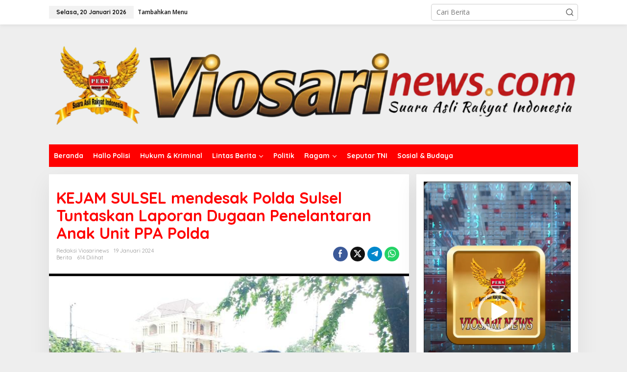

--- FILE ---
content_type: text/html; charset=UTF-8
request_url: https://viosarinews.com/kejam-sulsel-mendesak-polda-sulsel-tuntaskan-laporan-dugaan-penelantaran-anak-unit-ppa-polda/
body_size: 19797
content:
<!DOCTYPE html>
<html lang="id" itemscope itemtype="https://schema.org/BlogPosting">
<head itemscope="itemscope" itemtype="https://schema.org/WebSite">
<meta charset="UTF-8">
<meta name="viewport" content="width=device-width, initial-scale=1">
<link rel="profile" href="https://gmpg.org/xfn/11">

<meta name='robots' content='index, follow, max-image-preview:large, max-snippet:-1, max-video-preview:-1' />

	<!-- This site is optimized with the Yoast SEO plugin v26.7 - https://yoast.com/wordpress/plugins/seo/ -->
	<title>KEJAM SULSEL mendesak Polda Sulsel Tuntaskan Laporan Dugaan Penelantaran Anak Unit PPA Polda - Viosarinews</title>
	<link rel="canonical" href="https://viosarinews.com/kejam-sulsel-mendesak-polda-sulsel-tuntaskan-laporan-dugaan-penelantaran-anak-unit-ppa-polda/" />
	<meta property="og:locale" content="id_ID" />
	<meta property="og:type" content="article" />
	<meta property="og:title" content="KEJAM SULSEL mendesak Polda Sulsel Tuntaskan Laporan Dugaan Penelantaran Anak Unit PPA Polda - Viosarinews" />
	<meta property="og:description" content="Viosarinews.com,  Sulsel __  Aktivis Mahasiswa Azhari Hamid angkat bicara mengenai laporan dugaan" />
	<meta property="og:url" content="https://viosarinews.com/kejam-sulsel-mendesak-polda-sulsel-tuntaskan-laporan-dugaan-penelantaran-anak-unit-ppa-polda/" />
	<meta property="og:site_name" content="Viosarinews" />
	<meta property="article:published_time" content="2024-01-19T14:54:46+00:00" />
	<meta property="article:modified_time" content="2024-01-19T15:57:08+00:00" />
	<meta property="og:image" content="https://viosarinews.com/wp-content/uploads/2024/01/IMG-20240119-WA0007.jpg" />
	<meta property="og:image:width" content="720" />
	<meta property="og:image:height" content="501" />
	<meta property="og:image:type" content="image/jpeg" />
	<meta name="author" content="Redaksi viosarinews" />
	<meta name="twitter:card" content="summary_large_image" />
	<meta name="twitter:label1" content="Ditulis oleh" />
	<meta name="twitter:data1" content="Redaksi viosarinews" />
	<meta name="twitter:label2" content="Estimasi waktu membaca" />
	<meta name="twitter:data2" content="2 menit" />
	<script type="application/ld+json" class="yoast-schema-graph">{"@context":"https://schema.org","@graph":[{"@type":"Article","@id":"https://viosarinews.com/kejam-sulsel-mendesak-polda-sulsel-tuntaskan-laporan-dugaan-penelantaran-anak-unit-ppa-polda/#article","isPartOf":{"@id":"https://viosarinews.com/kejam-sulsel-mendesak-polda-sulsel-tuntaskan-laporan-dugaan-penelantaran-anak-unit-ppa-polda/"},"author":{"name":"Redaksi viosarinews","@id":"https://viosarinews.com/#/schema/person/7fc08cd99936ae29209a529d916c2a55"},"headline":"KEJAM SULSEL mendesak Polda Sulsel Tuntaskan Laporan Dugaan Penelantaran Anak Unit PPA Polda","datePublished":"2024-01-19T14:54:46+00:00","dateModified":"2024-01-19T15:57:08+00:00","mainEntityOfPage":{"@id":"https://viosarinews.com/kejam-sulsel-mendesak-polda-sulsel-tuntaskan-laporan-dugaan-penelantaran-anak-unit-ppa-polda/"},"wordCount":416,"commentCount":0,"image":{"@id":"https://viosarinews.com/kejam-sulsel-mendesak-polda-sulsel-tuntaskan-laporan-dugaan-penelantaran-anak-unit-ppa-polda/#primaryimage"},"thumbnailUrl":"https://viosarinews.com/wp-content/uploads/2024/01/IMG-20240119-WA0007.jpg","keywords":["#Sulawesi"],"articleSection":["Berita"],"inLanguage":"id","potentialAction":[{"@type":"CommentAction","name":"Comment","target":["https://viosarinews.com/kejam-sulsel-mendesak-polda-sulsel-tuntaskan-laporan-dugaan-penelantaran-anak-unit-ppa-polda/#respond"]}]},{"@type":"WebPage","@id":"https://viosarinews.com/kejam-sulsel-mendesak-polda-sulsel-tuntaskan-laporan-dugaan-penelantaran-anak-unit-ppa-polda/","url":"https://viosarinews.com/kejam-sulsel-mendesak-polda-sulsel-tuntaskan-laporan-dugaan-penelantaran-anak-unit-ppa-polda/","name":"KEJAM SULSEL mendesak Polda Sulsel Tuntaskan Laporan Dugaan Penelantaran Anak Unit PPA Polda - Viosarinews","isPartOf":{"@id":"https://viosarinews.com/#website"},"primaryImageOfPage":{"@id":"https://viosarinews.com/kejam-sulsel-mendesak-polda-sulsel-tuntaskan-laporan-dugaan-penelantaran-anak-unit-ppa-polda/#primaryimage"},"image":{"@id":"https://viosarinews.com/kejam-sulsel-mendesak-polda-sulsel-tuntaskan-laporan-dugaan-penelantaran-anak-unit-ppa-polda/#primaryimage"},"thumbnailUrl":"https://viosarinews.com/wp-content/uploads/2024/01/IMG-20240119-WA0007.jpg","datePublished":"2024-01-19T14:54:46+00:00","dateModified":"2024-01-19T15:57:08+00:00","author":{"@id":"https://viosarinews.com/#/schema/person/7fc08cd99936ae29209a529d916c2a55"},"breadcrumb":{"@id":"https://viosarinews.com/kejam-sulsel-mendesak-polda-sulsel-tuntaskan-laporan-dugaan-penelantaran-anak-unit-ppa-polda/#breadcrumb"},"inLanguage":"id","potentialAction":[{"@type":"ReadAction","target":["https://viosarinews.com/kejam-sulsel-mendesak-polda-sulsel-tuntaskan-laporan-dugaan-penelantaran-anak-unit-ppa-polda/"]}]},{"@type":"ImageObject","inLanguage":"id","@id":"https://viosarinews.com/kejam-sulsel-mendesak-polda-sulsel-tuntaskan-laporan-dugaan-penelantaran-anak-unit-ppa-polda/#primaryimage","url":"https://viosarinews.com/wp-content/uploads/2024/01/IMG-20240119-WA0007.jpg","contentUrl":"https://viosarinews.com/wp-content/uploads/2024/01/IMG-20240119-WA0007.jpg","width":720,"height":501},{"@type":"BreadcrumbList","@id":"https://viosarinews.com/kejam-sulsel-mendesak-polda-sulsel-tuntaskan-laporan-dugaan-penelantaran-anak-unit-ppa-polda/#breadcrumb","itemListElement":[{"@type":"ListItem","position":1,"name":"Beranda","item":"https://viosarinews.com/"},{"@type":"ListItem","position":2,"name":"KEJAM SULSEL mendesak Polda Sulsel Tuntaskan Laporan Dugaan Penelantaran Anak Unit PPA Polda"}]},{"@type":"WebSite","@id":"https://viosarinews.com/#website","url":"https://viosarinews.com/","name":"Viosarinews","description":"Suara Asli Rakyat Indonesia","potentialAction":[{"@type":"SearchAction","target":{"@type":"EntryPoint","urlTemplate":"https://viosarinews.com/?s={search_term_string}"},"query-input":{"@type":"PropertyValueSpecification","valueRequired":true,"valueName":"search_term_string"}}],"inLanguage":"id"},{"@type":"Person","@id":"https://viosarinews.com/#/schema/person/7fc08cd99936ae29209a529d916c2a55","name":"Redaksi viosarinews","image":{"@type":"ImageObject","inLanguage":"id","@id":"https://viosarinews.com/#/schema/person/image/","url":"https://secure.gravatar.com/avatar/4e36fcd6514d9d47b67dca1f4e9c5f00df25bcf6960429184e1e43d2fe5c5523?s=96&d=mm&r=g","contentUrl":"https://secure.gravatar.com/avatar/4e36fcd6514d9d47b67dca1f4e9c5f00df25bcf6960429184e1e43d2fe5c5523?s=96&d=mm&r=g","caption":"Redaksi viosarinews"},"sameAs":["https://viosarinews.com"],"url":"https://viosarinews.com/author/redaksi/"}]}</script>
	<!-- / Yoast SEO plugin. -->


<link rel='dns-prefetch' href='//www.googletagmanager.com' />
<link rel='dns-prefetch' href='//fonts.googleapis.com' />
<link rel="alternate" type="application/rss+xml" title="Viosarinews &raquo; Feed" href="https://viosarinews.com/feed/" />
<link rel="alternate" type="application/rss+xml" title="Viosarinews &raquo; Umpan Komentar" href="https://viosarinews.com/comments/feed/" />
<link rel="alternate" type="application/rss+xml" title="Viosarinews &raquo; KEJAM SULSEL mendesak Polda Sulsel Tuntaskan Laporan Dugaan Penelantaran Anak Unit PPA Polda Umpan Komentar" href="https://viosarinews.com/kejam-sulsel-mendesak-polda-sulsel-tuntaskan-laporan-dugaan-penelantaran-anak-unit-ppa-polda/feed/" />
<link rel="alternate" title="oEmbed (JSON)" type="application/json+oembed" href="https://viosarinews.com/wp-json/oembed/1.0/embed?url=https%3A%2F%2Fviosarinews.com%2Fkejam-sulsel-mendesak-polda-sulsel-tuntaskan-laporan-dugaan-penelantaran-anak-unit-ppa-polda%2F" />
<link rel="alternate" title="oEmbed (XML)" type="text/xml+oembed" href="https://viosarinews.com/wp-json/oembed/1.0/embed?url=https%3A%2F%2Fviosarinews.com%2Fkejam-sulsel-mendesak-polda-sulsel-tuntaskan-laporan-dugaan-penelantaran-anak-unit-ppa-polda%2F&#038;format=xml" />
<style id='wp-img-auto-sizes-contain-inline-css' type='text/css'>
img:is([sizes=auto i],[sizes^="auto," i]){contain-intrinsic-size:3000px 1500px}
/*# sourceURL=wp-img-auto-sizes-contain-inline-css */
</style>

<link rel='stylesheet' id='dashicons-css' href='https://viosarinews.com/wp-includes/css/dashicons.min.css?ver=6.9' type='text/css' media='all' />
<link rel='stylesheet' id='post-views-counter-frontend-css' href='https://viosarinews.com/wp-content/plugins/post-views-counter/css/frontend.css?ver=1.7.1' type='text/css' media='all' />
<style id='wp-emoji-styles-inline-css' type='text/css'>

	img.wp-smiley, img.emoji {
		display: inline !important;
		border: none !important;
		box-shadow: none !important;
		height: 1em !important;
		width: 1em !important;
		margin: 0 0.07em !important;
		vertical-align: -0.1em !important;
		background: none !important;
		padding: 0 !important;
	}
/*# sourceURL=wp-emoji-styles-inline-css */
</style>
<link rel='stylesheet' id='newkarma-fonts-css' href='https://fonts.googleapis.com/css?family=Quicksand%3Aregular%2C700%2C300%7COpen+Sans%3Aregular%2Citalic%2C700%2C600%2C300%26subset%3Dlatin%2C&#038;ver=2.1.1' type='text/css' media='all' />
<link rel='stylesheet' id='newkarma-style-css' href='https://viosarinews.com/wp-content/themes/newkarma/style.css?ver=2.1.1' type='text/css' media='all' />
<style id='newkarma-style-inline-css' type='text/css'>
body{color:#323233;font-family:"Open Sans","Helvetica", Arial;font-weight:500;font-size:14px;}h1.entry-title{color:#ff0000;}kbd,a.button,button,.button,button.button,input[type="button"],input[type="reset"],input[type="submit"],.tagcloud a,.tagcloud ul,.prevnextpost-links a .prevnextpost,.page-links .page-link-number,ul.page-numbers li span.page-numbers,.sidr,#navigationamp,.gmr_widget_content ul.gmr-tabs,.index-page-numbers,.cat-links-bg{background-color:#ff0000;}blockquote,a.button,button,.button,button.button,input[type="button"],input[type="reset"],input[type="submit"],.gmr-theme div.sharedaddy h3.sd-title:before,.gmr_widget_content ul.gmr-tabs li a,.bypostauthor > .comment-body{border-color:#ff0000;}.gmr-meta-topic a,.newkarma-rp-widget .rp-number,.gmr-owl-carousel .gmr-slide-topic a,.tab-comment-number{color:#fe8917;}.page-title span,h3.comment-reply-title,.widget-title span,.gmr_widget_content ul.gmr-tabs li a.js-tabs__title-active{border-color:#fe8917;}.gmr-menuwrap #primary-menu > li > a:hover,.gmr-menuwrap #primary-menu > li.page_item_has_children:hover > a,.gmr-menuwrap #primary-menu > li.menu-item-has-children:hover > a,.gmr-mainmenu #primary-menu > li:hover > a,.gmr-mainmenu #primary-menu > .current-menu-item > a,.gmr-mainmenu #primary-menu > .current-menu-ancestor > a,.gmr-mainmenu #primary-menu > .current_page_item > a,.gmr-mainmenu #primary-menu > .current_page_ancestor > a{box-shadow:inset 0px -5px 0px 0px#fe8917;}.tab-content .newkarma-rp-widget .rp-number,.owl-theme .owl-controls .owl-page.active span{background-color:#fe8917;}a{color:#000000;}a:hover,a:focus,a:active{color:#e54e2c;}.site-title a{color:#ff0000;}.site-description{color:#999999;}.gmr-menuwrap,.gmr-sticky .top-header.sticky-menu,.gmr-mainmenu #primary-menu .sub-menu,.gmr-mainmenu #primary-menu .children{background-color:#ff0000;}#gmr-responsive-menu,.gmr-mainmenu #primary-menu > li > a,.gmr-mainmenu #primary-menu .sub-menu a,.gmr-mainmenu #primary-menu .children a,.sidr ul li ul li a,.sidr ul li a,#navigationamp ul li ul li a,#navigationamp ul li a{color:#ffffff;}.gmr-mainmenu #primary-menu > li.menu-border > a span,.gmr-mainmenu #primary-menu > li.page_item_has_children > a:after,.gmr-mainmenu #primary-menu > li.menu-item-has-children > a:after,.gmr-mainmenu #primary-menu .sub-menu > li.page_item_has_children > a:after,.gmr-mainmenu #primary-menu .sub-menu > li.menu-item-has-children > a:after,.gmr-mainmenu #primary-menu .children > li.page_item_has_children > a:after,.gmr-mainmenu #primary-menu .children > li.menu-item-has-children > a:after{border-color:#ffffff;}#gmr-responsive-menu:hover,.gmr-mainmenu #primary-menu > li:hover > a,.gmr-mainmenu #primary-menu .current-menu-item > a,.gmr-mainmenu #primary-menu .current-menu-ancestor > a,.gmr-mainmenu #primary-menu .current_page_item > a,.gmr-mainmenu #primary-menu .current_page_ancestor > a,.sidr ul li ul li a:hover,.sidr ul li a:hover{color:#ffffff;}.gmr-mainmenu #primary-menu > li.menu-border:hover > a span,.gmr-mainmenu #primary-menu > li.menu-border.current-menu-item > a span,.gmr-mainmenu #primary-menu > li.menu-border.current-menu-ancestor > a span,.gmr-mainmenu #primary-menu > li.menu-border.current_page_item > a span,.gmr-mainmenu #primary-menu > li.menu-border.current_page_ancestor > a span,.gmr-mainmenu #primary-menu > li.page_item_has_children:hover > a:after,.gmr-mainmenu #primary-menu > li.menu-item-has-children:hover > a:after{border-color:#ffffff;}.gmr-mainmenu #primary-menu > li:hover > a,.gmr-mainmenu #primary-menu .current-menu-item > a,.gmr-mainmenu #primary-menu .current-menu-ancestor > a,.gmr-mainmenu #primary-menu .current_page_item > a,.gmr-mainmenu #primary-menu .current_page_ancestor > a{background-color:#ff0000;}.gmr-secondmenuwrap,.gmr-secondmenu #primary-menu .sub-menu,.gmr-secondmenu #primary-menu .children{background-color:#ffffff;}.gmr-secondmenu #primary-menu > li > a,.gmr-secondmenu #primary-menu .sub-menu a,.gmr-secondmenu #primary-menu .children a{color:#444444;}.gmr-secondmenu #primary-menu > li.page_item_has_children > a:after,.gmr-secondmenu #primary-menu > li.menu-item-has-children > a:after,.gmr-secondmenu #primary-menu .sub-menu > li.page_item_has_children > a:after,.gmr-secondmenu #primary-menu .sub-menu > li.menu-item-has-children > a:after,.gmr-secondmenu #primary-menu .children > li.page_item_has_children > a:after,.gmr-secondmenu #primary-menu .children > li.menu-item-has-children > a:after{border-color:#444444;}.gmr-topnavwrap{background-color:#ffffff;}#gmr-topnavresponsive-menu svg,.gmr-topnavmenu #primary-menu > li > a,.gmr-top-date,.search-trigger .gmr-icon{color:#111111;}.gmr-topnavmenu #primary-menu > li.menu-border > a span,.gmr-topnavmenu #primary-menu > li.page_item_has_children > a:after,.gmr-topnavmenu #primary-menu > li.menu-item-has-children > a:after,.gmr-topnavmenu #primary-menu .sub-menu > li.page_item_has_children > a:after,.gmr-topnavmenu #primary-menu .sub-menu > li.menu-item-has-children > a:after,.gmr-topnavmenu #primary-menu .children > li.page_item_has_children > a:after,.gmr-topnavmenu #primary-menu .children > li.menu-item-has-children > a:after{border-color:#111111;}#gmr-topnavresponsive-menu:hover,.gmr-topnavmenu #primary-menu > li:hover > a,.gmr-topnavmenu #primary-menu .current-menu-item > a,.gmr-topnavmenu #primary-menu .current-menu-ancestor > a,.gmr-topnavmenu #primary-menu .current_page_item > a,.gmr-topnavmenu #primary-menu .current_page_ancestor > a,.gmr-social-icon ul > li > a:hover{color:#ff0000;}.gmr-topnavmenu #primary-menu > li.menu-border:hover > a span,.gmr-topnavmenu #primary-menu > li.menu-border.current-menu-item > a span,.gmr-topnavmenu #primary-menu > li.menu-border.current-menu-ancestor > a span,.gmr-topnavmenu #primary-menu > li.menu-border.current_page_item > a span,.gmr-topnavmenu #primary-menu > li.menu-border.current_page_ancestor > a span,.gmr-topnavmenu #primary-menu > li.page_item_has_children:hover > a:after,.gmr-topnavmenu #primary-menu > li.menu-item-has-children:hover > a:after{border-color:#ff0000;}.gmr-owl-carousel .gmr-slide-title a{color:#ffffff;}.gmr-owl-carousel .item:hover .gmr-slide-title a{color:#cccccc;}.site-main-single{background-color:#ffffff;}.gmr-related-infinite .view-more-button:hover{color:#ffffff;}.site-main-archive{background-color:#ffffff;}ul.page-numbers li span.page-numbers{color:#ffffff;}.site-main-archive,a.read-more{color:#323233;}.site-main-archive h2.entry-title a,.site-main-archive .gmr-ajax-text{color:#000000;}.site-main-archive .gmr-archive:hover h2.entry-title a{color:#e54e2c;}.gmr-focus-news.gmr-focus-gallery h2.entry-title a,.item .gmr-slide-title a,.newkarma-rp-widget .gmr-rp-bigthumbnail .gmr-rp-bigthumb-content .title-bigthumb{color:#ffffff;}.gmr-focus-news.gmr-focus-gallery:hover h2.entry-title a,.item:hover .gmr-slide-title a,.newkarma-rp-widget .gmr-rp-bigthumbnail:hover .gmr-rp-bigthumb-content .title-bigthumb{color:#ffff00;}h1,h2,h3,h4,h5,h6,.heading-font,.menu,.rp-title,.rsswidget,.gmr-metacontent,.gmr-metacontent-single,.gmr-ajax-text,.view-more-button,ul.single-social-icon li.social-text,.page-links,.gmr-top-date,ul.page-numbers li{font-family:"Quicksand","Helvetica", Arial;}.entry-content-single{font-size:16px;}h1{font-size:30px;}h2{font-size:26px;}h3{font-size:24px;}h4{font-size:22px;}h5{font-size:20px;}h6{font-size:18px;}.site-footer{background-color:#ff0000;color:#ffffff;}ul.footer-social-icon li a{color:#ffffff;}ul.footer-social-icon li a,.footer-content{border-color:#ffffff;}ul.footer-social-icon li a:hover{color:#999;border-color:#999;}.site-footer a{color:#d7d7d7;}.site-footer a:hover{color:#999;}
/*# sourceURL=newkarma-style-inline-css */
</style>

<!-- Potongan tag Google (gtag.js) ditambahkan oleh Site Kit -->
<!-- Snippet Google Analytics telah ditambahkan oleh Site Kit -->
<script type="text/javascript" src="https://www.googletagmanager.com/gtag/js?id=GT-NGJ3K4LR" id="google_gtagjs-js" async></script>
<script type="text/javascript" id="google_gtagjs-js-after">
/* <![CDATA[ */
window.dataLayer = window.dataLayer || [];function gtag(){dataLayer.push(arguments);}
gtag("set","linker",{"domains":["viosarinews.com"]});
gtag("js", new Date());
gtag("set", "developer_id.dZTNiMT", true);
gtag("config", "GT-NGJ3K4LR");
 window._googlesitekit = window._googlesitekit || {}; window._googlesitekit.throttledEvents = []; window._googlesitekit.gtagEvent = (name, data) => { var key = JSON.stringify( { name, data } ); if ( !! window._googlesitekit.throttledEvents[ key ] ) { return; } window._googlesitekit.throttledEvents[ key ] = true; setTimeout( () => { delete window._googlesitekit.throttledEvents[ key ]; }, 5 ); gtag( "event", name, { ...data, event_source: "site-kit" } ); }; 
//# sourceURL=google_gtagjs-js-after
/* ]]> */
</script>

<!-- OG: 3.3.8 --><link rel="image_src" href="https://viosarinews.com/wp-content/uploads/2024/01/IMG-20240119-WA0007.jpg"><meta name="msapplication-TileImage" content="https://viosarinews.com/wp-content/uploads/2024/01/IMG-20240119-WA0007.jpg">
<meta property="og:image" content="https://viosarinews.com/wp-content/uploads/2024/01/IMG-20240119-WA0007.jpg"><meta property="og:image:secure_url" content="https://viosarinews.com/wp-content/uploads/2024/01/IMG-20240119-WA0007.jpg"><meta property="og:image:width" content="720"><meta property="og:image:height" content="501"><meta property="og:image:alt" content="IMG-20240119-WA0007"><meta property="og:image:type" content="image/jpeg"><meta property="og:description" content="Viosarinews.com,  Sulsel __  Aktivis Mahasiswa Azhari Hamid angkat bicara mengenai laporan dugaan tindak pidana penelantaran anak yang tengah ditangani oleh penyidik Krimum Unit Perlindungan Perempuan Dan Anak (PPA) Polda Sulsel. Kasus ini sebelumnya ditangani oleh Polres Maros dalam Pengaduan Tertanggal 16 April 2023, namun penyidik menyimpulkan dalam gelar perkara bahwa kasus ini tidak cukup bukti..."><meta property="og:type" content="article"><meta property="og:locale" content="id"><meta property="og:site_name" content="Viosarinews"><meta property="og:title" content="KEJAM SULSEL mendesak Polda Sulsel Tuntaskan Laporan Dugaan Penelantaran Anak Unit PPA Polda"><meta property="og:url" content="https://viosarinews.com/kejam-sulsel-mendesak-polda-sulsel-tuntaskan-laporan-dugaan-penelantaran-anak-unit-ppa-polda/"><meta property="og:updated_time" content="2024-01-19T22:57:08+07:00">
<meta property="article:tag" content="#Sulawesi"><meta property="article:published_time" content="2024-01-19T14:54:46+00:00"><meta property="article:modified_time" content="2024-01-19T15:57:08+00:00"><meta property="article:section" content="Berita"><meta property="article:author:first_name" content="Redaksi"><meta property="article:author:last_name" content="viosarinews"><meta property="article:author:username" content="Redaksi viosarinews">
<meta property="twitter:partner" content="ogwp"><meta property="twitter:card" content="summary_large_image"><meta property="twitter:image" content="https://viosarinews.com/wp-content/uploads/2024/01/IMG-20240119-WA0007.jpg"><meta property="twitter:image:alt" content="IMG-20240119-WA0007"><meta property="twitter:title" content="KEJAM SULSEL mendesak Polda Sulsel Tuntaskan Laporan Dugaan Penelantaran Anak Unit PPA Polda"><meta property="twitter:description" content="Viosarinews.com,  Sulsel __  Aktivis Mahasiswa Azhari Hamid angkat bicara mengenai laporan dugaan tindak pidana penelantaran anak yang tengah ditangani oleh penyidik Krimum Unit Perlindungan..."><meta property="twitter:url" content="https://viosarinews.com/kejam-sulsel-mendesak-polda-sulsel-tuntaskan-laporan-dugaan-penelantaran-anak-unit-ppa-polda/"><meta property="twitter:label1" content="Reading time"><meta property="twitter:data1" content="2 minutes">
<meta itemprop="image" content="https://viosarinews.com/wp-content/uploads/2024/01/IMG-20240119-WA0007.jpg"><meta itemprop="name" content="KEJAM SULSEL mendesak Polda Sulsel Tuntaskan Laporan Dugaan Penelantaran Anak Unit PPA Polda"><meta itemprop="description" content="Viosarinews.com,  Sulsel __  Aktivis Mahasiswa Azhari Hamid angkat bicara mengenai laporan dugaan tindak pidana penelantaran anak yang tengah ditangani oleh penyidik Krimum Unit Perlindungan Perempuan Dan Anak (PPA) Polda Sulsel. Kasus ini sebelumnya ditangani oleh Polres Maros dalam Pengaduan Tertanggal 16 April 2023, namun penyidik menyimpulkan dalam gelar perkara bahwa kasus ini tidak cukup bukti..."><meta itemprop="datePublished" content="2024-01-19"><meta itemprop="dateModified" content="2024-01-19T15:57:08+00:00">
<meta property="profile:first_name" content="Redaksi"><meta property="profile:last_name" content="viosarinews"><meta property="profile:username" content="Redaksi viosarinews">
<!-- /OG -->

<link rel="https://api.w.org/" href="https://viosarinews.com/wp-json/" /><link rel="alternate" title="JSON" type="application/json" href="https://viosarinews.com/wp-json/wp/v2/posts/26122" /><link rel="EditURI" type="application/rsd+xml" title="RSD" href="https://viosarinews.com/xmlrpc.php?rsd" />
<meta name="generator" content="WordPress 6.9" />
<link rel='shortlink' href='https://viosarinews.com/?p=26122' />
<meta name="generator" content="Site Kit by Google 1.170.0" /><link rel="pingback" href="https://viosarinews.com/xmlrpc.php"><link rel="icon" href="https://viosarinews.com/wp-content/uploads/2022/11/cropped-cropped-1660495742111-300x300-1-90x90.png" sizes="32x32" />
<link rel="icon" href="https://viosarinews.com/wp-content/uploads/2022/11/cropped-cropped-1660495742111-300x300-1.png" sizes="192x192" />
<link rel="apple-touch-icon" href="https://viosarinews.com/wp-content/uploads/2022/11/cropped-cropped-1660495742111-300x300-1.png" />
<meta name="msapplication-TileImage" content="https://viosarinews.com/wp-content/uploads/2022/11/cropped-cropped-1660495742111-300x300-1.png" />
		<style type="text/css" id="wp-custom-css">
			.baca-juga-box {
  background-color: #f0f0f0;
  padding: 12px 16px;
  margin: 24px 0;
  border-left: 5px solid #4a90e2; /* garis kiri biru */
  font-size: 16px;
  line-height: 1.6;
  box-shadow: 0 2px 4px rgba(0,0,0,0.05);
}

.baca-juga-box a {
  color: #0073aa;
  text-decoration: none;
  font-weight: bold;
}

.baca-juga-box a:hover {
  text-decoration: underline;
  color: #005177;
}
body#tinymce.wp-editor {
  padding: 0px !important;
  margin: 0 !important;
  line-height: 1.4em;
  font-size: 12pt;
}
		</style>
		<style id='global-styles-inline-css' type='text/css'>
:root{--wp--preset--aspect-ratio--square: 1;--wp--preset--aspect-ratio--4-3: 4/3;--wp--preset--aspect-ratio--3-4: 3/4;--wp--preset--aspect-ratio--3-2: 3/2;--wp--preset--aspect-ratio--2-3: 2/3;--wp--preset--aspect-ratio--16-9: 16/9;--wp--preset--aspect-ratio--9-16: 9/16;--wp--preset--color--black: #000000;--wp--preset--color--cyan-bluish-gray: #abb8c3;--wp--preset--color--white: #ffffff;--wp--preset--color--pale-pink: #f78da7;--wp--preset--color--vivid-red: #cf2e2e;--wp--preset--color--luminous-vivid-orange: #ff6900;--wp--preset--color--luminous-vivid-amber: #fcb900;--wp--preset--color--light-green-cyan: #7bdcb5;--wp--preset--color--vivid-green-cyan: #00d084;--wp--preset--color--pale-cyan-blue: #8ed1fc;--wp--preset--color--vivid-cyan-blue: #0693e3;--wp--preset--color--vivid-purple: #9b51e0;--wp--preset--gradient--vivid-cyan-blue-to-vivid-purple: linear-gradient(135deg,rgb(6,147,227) 0%,rgb(155,81,224) 100%);--wp--preset--gradient--light-green-cyan-to-vivid-green-cyan: linear-gradient(135deg,rgb(122,220,180) 0%,rgb(0,208,130) 100%);--wp--preset--gradient--luminous-vivid-amber-to-luminous-vivid-orange: linear-gradient(135deg,rgb(252,185,0) 0%,rgb(255,105,0) 100%);--wp--preset--gradient--luminous-vivid-orange-to-vivid-red: linear-gradient(135deg,rgb(255,105,0) 0%,rgb(207,46,46) 100%);--wp--preset--gradient--very-light-gray-to-cyan-bluish-gray: linear-gradient(135deg,rgb(238,238,238) 0%,rgb(169,184,195) 100%);--wp--preset--gradient--cool-to-warm-spectrum: linear-gradient(135deg,rgb(74,234,220) 0%,rgb(151,120,209) 20%,rgb(207,42,186) 40%,rgb(238,44,130) 60%,rgb(251,105,98) 80%,rgb(254,248,76) 100%);--wp--preset--gradient--blush-light-purple: linear-gradient(135deg,rgb(255,206,236) 0%,rgb(152,150,240) 100%);--wp--preset--gradient--blush-bordeaux: linear-gradient(135deg,rgb(254,205,165) 0%,rgb(254,45,45) 50%,rgb(107,0,62) 100%);--wp--preset--gradient--luminous-dusk: linear-gradient(135deg,rgb(255,203,112) 0%,rgb(199,81,192) 50%,rgb(65,88,208) 100%);--wp--preset--gradient--pale-ocean: linear-gradient(135deg,rgb(255,245,203) 0%,rgb(182,227,212) 50%,rgb(51,167,181) 100%);--wp--preset--gradient--electric-grass: linear-gradient(135deg,rgb(202,248,128) 0%,rgb(113,206,126) 100%);--wp--preset--gradient--midnight: linear-gradient(135deg,rgb(2,3,129) 0%,rgb(40,116,252) 100%);--wp--preset--font-size--small: 13px;--wp--preset--font-size--medium: 20px;--wp--preset--font-size--large: 36px;--wp--preset--font-size--x-large: 42px;--wp--preset--spacing--20: 0.44rem;--wp--preset--spacing--30: 0.67rem;--wp--preset--spacing--40: 1rem;--wp--preset--spacing--50: 1.5rem;--wp--preset--spacing--60: 2.25rem;--wp--preset--spacing--70: 3.38rem;--wp--preset--spacing--80: 5.06rem;--wp--preset--shadow--natural: 6px 6px 9px rgba(0, 0, 0, 0.2);--wp--preset--shadow--deep: 12px 12px 50px rgba(0, 0, 0, 0.4);--wp--preset--shadow--sharp: 6px 6px 0px rgba(0, 0, 0, 0.2);--wp--preset--shadow--outlined: 6px 6px 0px -3px rgb(255, 255, 255), 6px 6px rgb(0, 0, 0);--wp--preset--shadow--crisp: 6px 6px 0px rgb(0, 0, 0);}:where(.is-layout-flex){gap: 0.5em;}:where(.is-layout-grid){gap: 0.5em;}body .is-layout-flex{display: flex;}.is-layout-flex{flex-wrap: wrap;align-items: center;}.is-layout-flex > :is(*, div){margin: 0;}body .is-layout-grid{display: grid;}.is-layout-grid > :is(*, div){margin: 0;}:where(.wp-block-columns.is-layout-flex){gap: 2em;}:where(.wp-block-columns.is-layout-grid){gap: 2em;}:where(.wp-block-post-template.is-layout-flex){gap: 1.25em;}:where(.wp-block-post-template.is-layout-grid){gap: 1.25em;}.has-black-color{color: var(--wp--preset--color--black) !important;}.has-cyan-bluish-gray-color{color: var(--wp--preset--color--cyan-bluish-gray) !important;}.has-white-color{color: var(--wp--preset--color--white) !important;}.has-pale-pink-color{color: var(--wp--preset--color--pale-pink) !important;}.has-vivid-red-color{color: var(--wp--preset--color--vivid-red) !important;}.has-luminous-vivid-orange-color{color: var(--wp--preset--color--luminous-vivid-orange) !important;}.has-luminous-vivid-amber-color{color: var(--wp--preset--color--luminous-vivid-amber) !important;}.has-light-green-cyan-color{color: var(--wp--preset--color--light-green-cyan) !important;}.has-vivid-green-cyan-color{color: var(--wp--preset--color--vivid-green-cyan) !important;}.has-pale-cyan-blue-color{color: var(--wp--preset--color--pale-cyan-blue) !important;}.has-vivid-cyan-blue-color{color: var(--wp--preset--color--vivid-cyan-blue) !important;}.has-vivid-purple-color{color: var(--wp--preset--color--vivid-purple) !important;}.has-black-background-color{background-color: var(--wp--preset--color--black) !important;}.has-cyan-bluish-gray-background-color{background-color: var(--wp--preset--color--cyan-bluish-gray) !important;}.has-white-background-color{background-color: var(--wp--preset--color--white) !important;}.has-pale-pink-background-color{background-color: var(--wp--preset--color--pale-pink) !important;}.has-vivid-red-background-color{background-color: var(--wp--preset--color--vivid-red) !important;}.has-luminous-vivid-orange-background-color{background-color: var(--wp--preset--color--luminous-vivid-orange) !important;}.has-luminous-vivid-amber-background-color{background-color: var(--wp--preset--color--luminous-vivid-amber) !important;}.has-light-green-cyan-background-color{background-color: var(--wp--preset--color--light-green-cyan) !important;}.has-vivid-green-cyan-background-color{background-color: var(--wp--preset--color--vivid-green-cyan) !important;}.has-pale-cyan-blue-background-color{background-color: var(--wp--preset--color--pale-cyan-blue) !important;}.has-vivid-cyan-blue-background-color{background-color: var(--wp--preset--color--vivid-cyan-blue) !important;}.has-vivid-purple-background-color{background-color: var(--wp--preset--color--vivid-purple) !important;}.has-black-border-color{border-color: var(--wp--preset--color--black) !important;}.has-cyan-bluish-gray-border-color{border-color: var(--wp--preset--color--cyan-bluish-gray) !important;}.has-white-border-color{border-color: var(--wp--preset--color--white) !important;}.has-pale-pink-border-color{border-color: var(--wp--preset--color--pale-pink) !important;}.has-vivid-red-border-color{border-color: var(--wp--preset--color--vivid-red) !important;}.has-luminous-vivid-orange-border-color{border-color: var(--wp--preset--color--luminous-vivid-orange) !important;}.has-luminous-vivid-amber-border-color{border-color: var(--wp--preset--color--luminous-vivid-amber) !important;}.has-light-green-cyan-border-color{border-color: var(--wp--preset--color--light-green-cyan) !important;}.has-vivid-green-cyan-border-color{border-color: var(--wp--preset--color--vivid-green-cyan) !important;}.has-pale-cyan-blue-border-color{border-color: var(--wp--preset--color--pale-cyan-blue) !important;}.has-vivid-cyan-blue-border-color{border-color: var(--wp--preset--color--vivid-cyan-blue) !important;}.has-vivid-purple-border-color{border-color: var(--wp--preset--color--vivid-purple) !important;}.has-vivid-cyan-blue-to-vivid-purple-gradient-background{background: var(--wp--preset--gradient--vivid-cyan-blue-to-vivid-purple) !important;}.has-light-green-cyan-to-vivid-green-cyan-gradient-background{background: var(--wp--preset--gradient--light-green-cyan-to-vivid-green-cyan) !important;}.has-luminous-vivid-amber-to-luminous-vivid-orange-gradient-background{background: var(--wp--preset--gradient--luminous-vivid-amber-to-luminous-vivid-orange) !important;}.has-luminous-vivid-orange-to-vivid-red-gradient-background{background: var(--wp--preset--gradient--luminous-vivid-orange-to-vivid-red) !important;}.has-very-light-gray-to-cyan-bluish-gray-gradient-background{background: var(--wp--preset--gradient--very-light-gray-to-cyan-bluish-gray) !important;}.has-cool-to-warm-spectrum-gradient-background{background: var(--wp--preset--gradient--cool-to-warm-spectrum) !important;}.has-blush-light-purple-gradient-background{background: var(--wp--preset--gradient--blush-light-purple) !important;}.has-blush-bordeaux-gradient-background{background: var(--wp--preset--gradient--blush-bordeaux) !important;}.has-luminous-dusk-gradient-background{background: var(--wp--preset--gradient--luminous-dusk) !important;}.has-pale-ocean-gradient-background{background: var(--wp--preset--gradient--pale-ocean) !important;}.has-electric-grass-gradient-background{background: var(--wp--preset--gradient--electric-grass) !important;}.has-midnight-gradient-background{background: var(--wp--preset--gradient--midnight) !important;}.has-small-font-size{font-size: var(--wp--preset--font-size--small) !important;}.has-medium-font-size{font-size: var(--wp--preset--font-size--medium) !important;}.has-large-font-size{font-size: var(--wp--preset--font-size--large) !important;}.has-x-large-font-size{font-size: var(--wp--preset--font-size--x-large) !important;}
/*# sourceURL=global-styles-inline-css */
</style>
<link rel='stylesheet' id='mediaelement-css' href='https://viosarinews.com/wp-includes/js/mediaelement/mediaelementplayer-legacy.min.css?ver=4.2.17' type='text/css' media='all' />
<link rel='stylesheet' id='wp-mediaelement-css' href='https://viosarinews.com/wp-includes/js/mediaelement/wp-mediaelement.min.css?ver=6.9' type='text/css' media='all' />
</head>

<body class="wp-singular post-template-default single single-post postid-26122 single-format-standard wp-theme-newkarma gmr-theme gmr-sticky group-blog" itemscope="itemscope" itemtype="https://schema.org/WebPage">

<a class="skip-link screen-reader-text" href="#main">Lewati ke konten</a>


<div class="gmr-topnavwrap clearfix">
	<div class="container-topnav">
		<div class="list-flex">
								<div class="row-flex gmr-table-date">
						<span class="gmr-top-date" data-lang="id"></span>
					</div>
					
			<div class="row-flex gmr-table-menu">
								<a id="gmr-topnavresponsive-menu" href="#menus" title="Menus" rel="nofollow"><svg xmlns="http://www.w3.org/2000/svg" xmlns:xlink="http://www.w3.org/1999/xlink" aria-hidden="true" role="img" width="1em" height="1em" preserveAspectRatio="xMidYMid meet" viewBox="0 0 24 24"><path d="M4 6h16v2H4zm0 5h16v2H4zm0 5h16v2H4z" fill="currentColor"/></svg></a>
				<div class="close-topnavmenu-wrap"><a id="close-topnavmenu-button" rel="nofollow" href="#"><svg xmlns="http://www.w3.org/2000/svg" xmlns:xlink="http://www.w3.org/1999/xlink" aria-hidden="true" role="img" width="1em" height="1em" preserveAspectRatio="xMidYMid meet" viewBox="0 0 1024 1024"><path d="M685.4 354.8c0-4.4-3.6-8-8-8l-66 .3L512 465.6l-99.3-118.4l-66.1-.3c-4.4 0-8 3.5-8 8c0 1.9.7 3.7 1.9 5.2l130.1 155L340.5 670a8.32 8.32 0 0 0-1.9 5.2c0 4.4 3.6 8 8 8l66.1-.3L512 564.4l99.3 118.4l66 .3c4.4 0 8-3.5 8-8c0-1.9-.7-3.7-1.9-5.2L553.5 515l130.1-155c1.2-1.4 1.8-3.3 1.8-5.2z" fill="currentColor"/><path d="M512 65C264.6 65 64 265.6 64 513s200.6 448 448 448s448-200.6 448-448S759.4 65 512 65zm0 820c-205.4 0-372-166.6-372-372s166.6-372 372-372s372 166.6 372 372s-166.6 372-372 372z" fill="currentColor"/></svg></a></div>
				<nav id="site-navigation" class="gmr-topnavmenu pull-right" role="navigation" itemscope="itemscope" itemtype="https://schema.org/SiteNavigationElement">
					<ul id="primary-menu"><li><a href="https://viosarinews.com/wp-admin/nav-menus.php" style="border: none !important;">Tambahkan Menu</a></li></ul>				</nav><!-- #site-navigation -->
							</div>
			<div class="row-flex gmr-menu-mobile-wrap text-center">
				<div class="only-mobile gmr-mobilelogo"><div class="gmr-logo"><a href="https://viosarinews.com/" class="custom-logo-link" itemprop="url" title="Viosarinews"><img src="https://viosarinews.com/wp-content/uploads/2025/12/logo-viosarinews.com_.png" alt="Viosarinews" title="Viosarinews" /></a></div></div>			</div>
			<div class="row-flex gmr-table-search last-row">
									<div class="gmr-search-btn">
								<a id="search-menu-button" class="topnav-button gmr-search-icon" href="#" rel="nofollow"><svg xmlns="http://www.w3.org/2000/svg" aria-hidden="true" role="img" width="1em" height="1em" preserveAspectRatio="xMidYMid meet" viewBox="0 0 24 24"><path fill="none" stroke="currentColor" stroke-linecap="round" stroke-width="2" d="m21 21l-4.486-4.494M19 10.5a8.5 8.5 0 1 1-17 0a8.5 8.5 0 0 1 17 0Z"/></svg></a>
								<div id="search-dropdown-container" class="search-dropdown search">
								<form method="get" class="gmr-searchform searchform" action="https://viosarinews.com/">
									<input type="text" name="s" id="s" placeholder="Cari Berita" />
								</form>
								</div>
							</div><div class="gmr-search">
							<form method="get" class="gmr-searchform searchform" action="https://viosarinews.com/">
								<input type="text" name="s" id="s" placeholder="Cari Berita" />
								<button type="submit" role="button" aria-label="Submit" class="gmr-search-submit"><svg xmlns="http://www.w3.org/2000/svg" xmlns:xlink="http://www.w3.org/1999/xlink" aria-hidden="true" role="img" width="1em" height="1em" preserveAspectRatio="xMidYMid meet" viewBox="0 0 24 24"><g fill="none" stroke="currentColor" stroke-width="2" stroke-linecap="round" stroke-linejoin="round"><circle cx="11" cy="11" r="8"/><path d="M21 21l-4.35-4.35"/></g></svg></button>
							</form>
						</div>			</div>
		</div>

			</div>
</div>

	<div class="container">
		<div class="clearfix gmr-headwrapper">
			<div class="gmr-logo"><a href="https://viosarinews.com/" class="custom-logo-link" itemprop="url" title="Viosarinews"><img src="https://viosarinews.com/wp-content/uploads/2025/12/logo-viosarinews.com_.png" alt="Viosarinews" title="Viosarinews" /></a></div>					</div>
	</div>

	<header id="masthead" class="site-header" role="banner" itemscope="itemscope" itemtype="https://schema.org/WPHeader">
		<div class="top-header">
			<div class="container">
				<div class="gmr-menuwrap clearfix">
					<nav id="site-navigation" class="gmr-mainmenu" role="navigation" itemscope="itemscope" itemtype="https://schema.org/SiteNavigationElement">
						<ul id="primary-menu" class="menu"><li id="menu-item-16006" class="menu-item menu-item-type-custom menu-item-object-custom menu-item-home menu-item-16006"><a href="https://viosarinews.com/" itemprop="url"><span itemprop="name">Beranda</span></a></li>
<li id="menu-item-15990" class="menu-item menu-item-type-taxonomy menu-item-object-category menu-item-15990"><a href="https://viosarinews.com/category/hallo-polisi/" itemprop="url"><span itemprop="name">Hallo Polisi</span></a></li>
<li id="menu-item-15991" class="menu-item menu-item-type-taxonomy menu-item-object-category menu-item-15991"><a href="https://viosarinews.com/category/hukum-kriminal/" itemprop="url"><span itemprop="name">Hukum &#038; Kriminal</span></a></li>
<li id="menu-item-15992" class="menu-item menu-item-type-taxonomy menu-item-object-category menu-item-has-children menu-item-15992"><a href="https://viosarinews.com/category/lintas-berita/" itemprop="url"><span itemprop="name">Lintas Berita</span></a>
<ul class="sub-menu">
	<li id="menu-item-15993" class="menu-item menu-item-type-taxonomy menu-item-object-category menu-item-15993"><a href="https://viosarinews.com/category/lintas-daerah/" itemprop="url"><span itemprop="name">Lintas Daerah</span></a></li>
	<li id="menu-item-15995" class="menu-item menu-item-type-taxonomy menu-item-object-category menu-item-15995"><a href="https://viosarinews.com/category/lintas-provinsi/" itemprop="url"><span itemprop="name">Lintas Provinsi</span></a></li>
	<li id="menu-item-15994" class="menu-item menu-item-type-taxonomy menu-item-object-category menu-item-15994"><a href="https://viosarinews.com/category/lintas-negara/" itemprop="url"><span itemprop="name">Lintas Negara</span></a></li>
</ul>
</li>
<li id="menu-item-16001" class="menu-item menu-item-type-taxonomy menu-item-object-category menu-item-16001"><a href="https://viosarinews.com/category/politik/" itemprop="url"><span itemprop="name">Politik</span></a></li>
<li id="menu-item-16002" class="menu-item menu-item-type-taxonomy menu-item-object-category menu-item-has-children menu-item-16002"><a href="https://viosarinews.com/category/ragam/" itemprop="url"><span itemprop="name">Ragam</span></a>
<ul class="sub-menu">
	<li id="menu-item-16003" class="menu-item menu-item-type-taxonomy menu-item-object-category menu-item-16003"><a href="https://viosarinews.com/category/seputar-bandung/" itemprop="url"><span itemprop="name">Seputar Bandung</span></a></li>
	<li id="menu-item-15997" class="menu-item menu-item-type-taxonomy menu-item-object-category menu-item-15997"><a href="https://viosarinews.com/category/otomatif/" itemprop="url"><span itemprop="name">Otomatif</span></a></li>
	<li id="menu-item-15998" class="menu-item menu-item-type-taxonomy menu-item-object-category menu-item-15998"><a href="https://viosarinews.com/category/pariwisata/" itemprop="url"><span itemprop="name">Pariwisata</span></a></li>
	<li id="menu-item-15996" class="menu-item menu-item-type-taxonomy menu-item-object-category menu-item-15996"><a href="https://viosarinews.com/category/olahraga/" itemprop="url"><span itemprop="name">Olahraga</span></a></li>
	<li id="menu-item-15999" class="menu-item menu-item-type-taxonomy menu-item-object-category menu-item-15999"><a href="https://viosarinews.com/category/pendidikan/" itemprop="url"><span itemprop="name">Pendidikan</span></a></li>
</ul>
</li>
<li id="menu-item-16004" class="menu-item menu-item-type-taxonomy menu-item-object-category menu-item-16004"><a href="https://viosarinews.com/category/seputar-tni/" itemprop="url"><span itemprop="name">Seputar TNI</span></a></li>
<li id="menu-item-16005" class="menu-item menu-item-type-taxonomy menu-item-object-category menu-item-16005"><a href="https://viosarinews.com/category/sosial-budaya/" itemprop="url"><span itemprop="name">Sosial &#038; Budaya</span></a></li>
</ul>					</nav><!-- #site-navigation -->
				</div>
							</div>
		</div><!-- .top-header -->
	</header><!-- #masthead -->


<div class="site inner-wrap" id="site-container">
		<div id="content" class="gmr-content">
				<div class="container">
			<div class="row">

<div id="primary" class="content-area col-md-content">
	<main id="main" class="site-main-single" role="main">

	<div class="gmr-list-table single-head-wrap">
			</div>

	
<article id="post-26122" class="post-26122 post type-post status-publish format-standard has-post-thumbnail category-berita tag-sulawesi" itemscope="itemscope" itemtype="https://schema.org/CreativeWork">

	<div class="site-main gmr-single hentry">
		<div class="gmr-box-content-single">
						<header class="entry-header">
				<h1 class="entry-title" itemprop="headline">KEJAM SULSEL mendesak Polda Sulsel Tuntaskan Laporan Dugaan Penelantaran Anak Unit PPA Polda</h1><div class="gmr-aftertitle-wrap"><div class="gmr-metacontent-single"><div><span class="posted-on"><span class="entry-author vcard" itemprop="author" itemscope="itemscope" itemtype="https://schema.org/person"><a class="url fn n" href="https://viosarinews.com/author/redaksi/" title="Tautan ke: Redaksi viosarinews" itemprop="url"><span itemprop="name">Redaksi viosarinews</span></a></span></span><span class="posted-on"><time class="entry-date published" itemprop="datePublished" datetime="2024-01-19T21:54:46+07:00">19 Januari 2024</time><time class="updated" datetime="2024-01-19T22:57:08+07:00">19 Januari 2024</time></span></div><div><span class="cat-links"><a href="https://viosarinews.com/category/berita/" rel="category tag">Berita</a></span><span class="view-single">614 Dilihat</spans></div></div><div class="gmr-social-share-intop"><ul class="gmr-socialicon-share"><li class="facebook"><a href="https://www.facebook.com/sharer/sharer.php?u=https%3A%2F%2Fviosarinews.com%2Fkejam-sulsel-mendesak-polda-sulsel-tuntaskan-laporan-dugaan-penelantaran-anak-unit-ppa-polda%2F" class="gmr-share-facebook" rel="nofollow" title="Sebar ini"><svg xmlns="http://www.w3.org/2000/svg" aria-hidden="true" role="img" width="0.49em" height="1em" viewBox="0 0 486.037 1000"><path d="M124.074 1000V530.771H0V361.826h124.074V217.525C124.074 104.132 197.365 0 366.243 0C434.619 0 485.18 6.555 485.18 6.555l-3.984 157.766s-51.564-.502-107.833-.502c-60.9 0-70.657 28.065-70.657 74.646v123.361h183.331l-7.977 168.945H302.706V1000H124.074" fill="currentColor" /></svg></a></li><li class="twitter"><a href="https://twitter.com/intent/tweet?url=https%3A%2F%2Fviosarinews.com%2Fkejam-sulsel-mendesak-polda-sulsel-tuntaskan-laporan-dugaan-penelantaran-anak-unit-ppa-polda%2F&amp;text=KEJAM%20SULSEL%20mendesak%20Polda%20Sulsel%20Tuntaskan%20Laporan%20Dugaan%20Penelantaran%20Anak%20Unit%20PPA%20Polda" class="gmr-share-twitter" rel="nofollow" title="Tweet ini"><svg xmlns="http://www.w3.org/2000/svg" aria-hidden="true" role="img" width="1em" height="1em" viewBox="0 0 24 24"><path fill="currentColor" d="M18.901 1.153h3.68l-8.04 9.19L24 22.846h-7.406l-5.8-7.584l-6.638 7.584H.474l8.6-9.83L0 1.154h7.594l5.243 6.932ZM17.61 20.644h2.039L6.486 3.24H4.298Z"></path></svg></a></li><li class="telegram"><a href="https://t.me/share/url?url=https%3A%2F%2Fviosarinews.com%2Fkejam-sulsel-mendesak-polda-sulsel-tuntaskan-laporan-dugaan-penelantaran-anak-unit-ppa-polda%2F&amp;text=KEJAM%20SULSEL%20mendesak%20Polda%20Sulsel%20Tuntaskan%20Laporan%20Dugaan%20Penelantaran%20Anak%20Unit%20PPA%20Polda" target="_blank" rel="nofollow" title="Telegram Share"><svg xmlns="http://www.w3.org/2000/svg" aria-hidden="true" role="img" width="1em" height="1em" viewBox="0 0 48 48"><path d="M41.42 7.309s3.885-1.515 3.56 2.164c-.107 1.515-1.078 6.818-1.834 12.553l-2.59 16.99s-.216 2.489-2.159 2.922c-1.942.432-4.856-1.515-5.396-1.948c-.432-.325-8.094-5.195-10.792-7.575c-.756-.65-1.62-1.948.108-3.463L33.648 18.13c1.295-1.298 2.59-4.328-2.806-.649l-15.11 10.28s-1.727 1.083-4.964.109l-7.016-2.165s-2.59-1.623 1.835-3.246c10.793-5.086 24.068-10.28 35.831-15.15z" fill="currentColor" /></svg></a></li><li class="whatsapp"><a href="https://api.whatsapp.com/send?text=KEJAM%20SULSEL%20mendesak%20Polda%20Sulsel%20Tuntaskan%20Laporan%20Dugaan%20Penelantaran%20Anak%20Unit%20PPA%20Polda https%3A%2F%2Fviosarinews.com%2Fkejam-sulsel-mendesak-polda-sulsel-tuntaskan-laporan-dugaan-penelantaran-anak-unit-ppa-polda%2F" class="gmr-share-whatsapp" rel="nofollow" title="Whatsapp"><svg xmlns="http://www.w3.org/2000/svg" aria-hidden="true" role="img" width="1em" height="1em" viewBox="0 0 24 24"><path d="M15.271 13.21a7.014 7.014 0 0 1 1.543.7l-.031-.018c.529.235.986.51 1.403.833l-.015-.011c.02.061.032.13.032.203l-.001.032v-.001c-.015.429-.11.832-.271 1.199l.008-.021c-.231.463-.616.82-1.087 1.01l-.014.005a3.624 3.624 0 0 1-1.576.411h-.006a8.342 8.342 0 0 1-2.988-.982l.043.022a8.9 8.9 0 0 1-2.636-1.829l-.001-.001a20.473 20.473 0 0 1-2.248-2.794l-.047-.074a5.38 5.38 0 0 1-1.1-2.995l-.001-.013v-.124a3.422 3.422 0 0 1 1.144-2.447l.003-.003a1.17 1.17 0 0 1 .805-.341h.001c.101.003.198.011.292.025l-.013-.002c.087.013.188.021.292.023h.003a.642.642 0 0 1 .414.102l-.002-.001c.107.118.189.261.238.418l.002.008q.124.31.512 1.364c.135.314.267.701.373 1.099l.014.063a1.573 1.573 0 0 1-.533.889l-.003.002q-.535.566-.535.72a.436.436 0 0 0 .081.234l-.001-.001a7.03 7.03 0 0 0 1.576 2.119l.005.005a9.89 9.89 0 0 0 2.282 1.54l.059.026a.681.681 0 0 0 .339.109h.002q.233 0 .838-.752t.804-.752zm-3.147 8.216h.022a9.438 9.438 0 0 0 3.814-.799l-.061.024c2.356-.994 4.193-2.831 5.163-5.124l.024-.063c.49-1.113.775-2.411.775-3.775s-.285-2.662-.799-3.837l.024.062c-.994-2.356-2.831-4.193-5.124-5.163l-.063-.024c-1.113-.49-2.411-.775-3.775-.775s-2.662.285-3.837.799l.062-.024c-2.356.994-4.193 2.831-5.163 5.124l-.024.063a9.483 9.483 0 0 0-.775 3.787a9.6 9.6 0 0 0 1.879 5.72l-.019-.026l-1.225 3.613l3.752-1.194a9.45 9.45 0 0 0 5.305 1.612h.047zm0-21.426h.033c1.628 0 3.176.342 4.575.959L16.659.93c2.825 1.197 5.028 3.4 6.196 6.149l.029.076c.588 1.337.93 2.896.93 4.535s-.342 3.198-.959 4.609l.029-.074c-1.197 2.825-3.4 5.028-6.149 6.196l-.076.029c-1.327.588-2.875.93-4.503.93h-.034h.002h-.053c-2.059 0-3.992-.541-5.664-1.488l.057.03L-.001 24l2.109-6.279a11.505 11.505 0 0 1-1.674-6.01c0-1.646.342-3.212.959-4.631l-.029.075C2.561 4.33 4.764 2.127 7.513.959L7.589.93A11.178 11.178 0 0 1 12.092 0h.033h-.002z" fill="currentColor" /></svg></a></li></ul></div></div>			</header><!-- .entry-header -->
		</div>

		<div class="gmr-featured-wrap">
									<figure class="gmr-attachment-img">
							<img width="720" height="501" src="https://viosarinews.com/wp-content/uploads/2024/01/IMG-20240119-WA0007.jpg" class="attachment-post-thumbnail size-post-thumbnail wp-post-image" alt="" decoding="async" fetchpriority="high" title="IMG-20240119-WA0007" />																				</figure>
								</div>

		<div class="gmr-box-content-single">
			<div class="row">
				<div class="col-md-sgl-l pos-sticky"><div class="gmr-social-share"><ul class="gmr-socialicon-share"><li class="facebook"><a href="https://www.facebook.com/sharer/sharer.php?u=https%3A%2F%2Fviosarinews.com%2Fkejam-sulsel-mendesak-polda-sulsel-tuntaskan-laporan-dugaan-penelantaran-anak-unit-ppa-polda%2F" class="gmr-share-facebook" rel="nofollow" title="Sebar ini"><svg xmlns="http://www.w3.org/2000/svg" aria-hidden="true" role="img" width="0.49em" height="1em" viewBox="0 0 486.037 1000"><path d="M124.074 1000V530.771H0V361.826h124.074V217.525C124.074 104.132 197.365 0 366.243 0C434.619 0 485.18 6.555 485.18 6.555l-3.984 157.766s-51.564-.502-107.833-.502c-60.9 0-70.657 28.065-70.657 74.646v123.361h183.331l-7.977 168.945H302.706V1000H124.074" fill="currentColor" /></svg></a></li><li class="twitter"><a href="https://twitter.com/intent/tweet?url=https%3A%2F%2Fviosarinews.com%2Fkejam-sulsel-mendesak-polda-sulsel-tuntaskan-laporan-dugaan-penelantaran-anak-unit-ppa-polda%2F&amp;text=KEJAM%20SULSEL%20mendesak%20Polda%20Sulsel%20Tuntaskan%20Laporan%20Dugaan%20Penelantaran%20Anak%20Unit%20PPA%20Polda" class="gmr-share-twitter" rel="nofollow" title="Tweet ini"><svg xmlns="http://www.w3.org/2000/svg" aria-hidden="true" role="img" width="1em" height="1em" viewBox="0 0 24 24"><path fill="currentColor" d="M18.901 1.153h3.68l-8.04 9.19L24 22.846h-7.406l-5.8-7.584l-6.638 7.584H.474l8.6-9.83L0 1.154h7.594l5.243 6.932ZM17.61 20.644h2.039L6.486 3.24H4.298Z"></path></svg></a></li><li class="telegram"><a href="https://t.me/share/url?url=https%3A%2F%2Fviosarinews.com%2Fkejam-sulsel-mendesak-polda-sulsel-tuntaskan-laporan-dugaan-penelantaran-anak-unit-ppa-polda%2F&amp;text=KEJAM%20SULSEL%20mendesak%20Polda%20Sulsel%20Tuntaskan%20Laporan%20Dugaan%20Penelantaran%20Anak%20Unit%20PPA%20Polda" target="_blank" rel="nofollow" title="Telegram Share"><svg xmlns="http://www.w3.org/2000/svg" aria-hidden="true" role="img" width="1em" height="1em" viewBox="0 0 48 48"><path d="M41.42 7.309s3.885-1.515 3.56 2.164c-.107 1.515-1.078 6.818-1.834 12.553l-2.59 16.99s-.216 2.489-2.159 2.922c-1.942.432-4.856-1.515-5.396-1.948c-.432-.325-8.094-5.195-10.792-7.575c-.756-.65-1.62-1.948.108-3.463L33.648 18.13c1.295-1.298 2.59-4.328-2.806-.649l-15.11 10.28s-1.727 1.083-4.964.109l-7.016-2.165s-2.59-1.623 1.835-3.246c10.793-5.086 24.068-10.28 35.831-15.15z" fill="currentColor" /></svg></a></li><li class="whatsapp"><a href="https://api.whatsapp.com/send?text=KEJAM%20SULSEL%20mendesak%20Polda%20Sulsel%20Tuntaskan%20Laporan%20Dugaan%20Penelantaran%20Anak%20Unit%20PPA%20Polda https%3A%2F%2Fviosarinews.com%2Fkejam-sulsel-mendesak-polda-sulsel-tuntaskan-laporan-dugaan-penelantaran-anak-unit-ppa-polda%2F" class="gmr-share-whatsapp" rel="nofollow" title="Whatsapp"><svg xmlns="http://www.w3.org/2000/svg" aria-hidden="true" role="img" width="1em" height="1em" viewBox="0 0 24 24"><path d="M15.271 13.21a7.014 7.014 0 0 1 1.543.7l-.031-.018c.529.235.986.51 1.403.833l-.015-.011c.02.061.032.13.032.203l-.001.032v-.001c-.015.429-.11.832-.271 1.199l.008-.021c-.231.463-.616.82-1.087 1.01l-.014.005a3.624 3.624 0 0 1-1.576.411h-.006a8.342 8.342 0 0 1-2.988-.982l.043.022a8.9 8.9 0 0 1-2.636-1.829l-.001-.001a20.473 20.473 0 0 1-2.248-2.794l-.047-.074a5.38 5.38 0 0 1-1.1-2.995l-.001-.013v-.124a3.422 3.422 0 0 1 1.144-2.447l.003-.003a1.17 1.17 0 0 1 .805-.341h.001c.101.003.198.011.292.025l-.013-.002c.087.013.188.021.292.023h.003a.642.642 0 0 1 .414.102l-.002-.001c.107.118.189.261.238.418l.002.008q.124.31.512 1.364c.135.314.267.701.373 1.099l.014.063a1.573 1.573 0 0 1-.533.889l-.003.002q-.535.566-.535.72a.436.436 0 0 0 .081.234l-.001-.001a7.03 7.03 0 0 0 1.576 2.119l.005.005a9.89 9.89 0 0 0 2.282 1.54l.059.026a.681.681 0 0 0 .339.109h.002q.233 0 .838-.752t.804-.752zm-3.147 8.216h.022a9.438 9.438 0 0 0 3.814-.799l-.061.024c2.356-.994 4.193-2.831 5.163-5.124l.024-.063c.49-1.113.775-2.411.775-3.775s-.285-2.662-.799-3.837l.024.062c-.994-2.356-2.831-4.193-5.124-5.163l-.063-.024c-1.113-.49-2.411-.775-3.775-.775s-2.662.285-3.837.799l.062-.024c-2.356.994-4.193 2.831-5.163 5.124l-.024.063a9.483 9.483 0 0 0-.775 3.787a9.6 9.6 0 0 0 1.879 5.72l-.019-.026l-1.225 3.613l3.752-1.194a9.45 9.45 0 0 0 5.305 1.612h.047zm0-21.426h.033c1.628 0 3.176.342 4.575.959L16.659.93c2.825 1.197 5.028 3.4 6.196 6.149l.029.076c.588 1.337.93 2.896.93 4.535s-.342 3.198-.959 4.609l.029-.074c-1.197 2.825-3.4 5.028-6.149 6.196l-.076.029c-1.327.588-2.875.93-4.503.93h-.034h.002h-.053c-2.059 0-3.992-.541-5.664-1.488l.057.03L-.001 24l2.109-6.279a11.505 11.505 0 0 1-1.674-6.01c0-1.646.342-3.212.959-4.631l-.029.075C2.561 4.33 4.764 2.127 7.513.959L7.589.93A11.178 11.178 0 0 1 12.092 0h.033h-.002z" fill="currentColor" /></svg></a></li></ul></div></div>				<div class="col-md-sgl-c-no-r">
					<div class="entry-content entry-content-single" itemprop="text">
						<p><strong>Viosarinews.com,  Sulsel</strong> __  Aktivis Mahasiswa Azhari Hamid angkat bicara mengenai laporan dugaan tindak pidana penelantaran anak yang tengah ditangani oleh penyidik Krimum Unit Perlindungan Perempuan Dan Anak (PPA) Polda Sulsel.</p>
<p>Kasus ini sebelumnya ditangani oleh Polres Maros dalam Pengaduan Tertanggal 16 April 2023, namun penyidik menyimpulkan dalam gelar perkara bahwa kasus ini tidak cukup bukti sebagaimana tertuang dalam SP2HP tertanggal 16 Mei 2023 sehingga status pengaduan pelapor tidak dapat ditinggatkan ke tahap Laporan Polisi.</p>
<p>Kami melihat ada kejanggalan dari proses hukum yang sebelumnya berjalan di polres maros, kuat dugaan kami bahwa penyidik PPA Polres maros tidak profesional dalam menangani perkara tersebut.</p>
<p>Padahal pelapor telah mengantongi dua alat bukti yang cukup termasuk putusan pengadilan agama maros yang dimana amar putusan pengadilan tersebut mewajibkan nafkah anak setiap bulannya.</p>
<p>Dugaan tersebut semakin diperkuat dengan diterimanya Laporan Polisi di Polda Sulsel terkait laporan dugaan penelantaran anak. Padahal bukti yang sama yang diajukan pada saat di polres dan di polda, Kalau benar laporan tersebut tidak cukup bukti seharusnya PPA Polda Sulsel menolak laporan tersebut tapi pada faktanya PPA Polda Sulsel telah menerima dan memproses laporan tersebut.</p>
<p>Oleh karena itu kami meminta Penyidik PPA Polda Sulsel agar besikap profesional dalam menangani laporan yang tengah ditangani terkait dugaan tindak pidana penelantaran anak sebagaimana dalam Laporan Polisi Nomor LP/B/743/VIII/2023/SPKT/POLDA SULAWESI SELATAN Tertanggal 19 Agustus 2023.</p>
<p>Akibat perbuatan terlapor sebagai orang tua, kebutuhan sehari-hari anak tersebut sangat tidak tercukupi, belum lagi biaya kesehatan yang tidak pernah diberikan oleh terlapor kepada anak tersebut padahal dalam amar Putusan Pengadilan Agama Maros juga mewajibkan terlapor untuk memenuhi biaya kesehatan.</p>
<p>Anak merupakan orang dalam lingkup rumah tangga yang perlu dirawat dan dipelihara oleh orang yang menjadi penanggung baginya, dalam hal ini adalah ayah. Oleh karena, itu, secara undang-undang, memberikan nafkah bagi anak adalah kewajiban ayah atau tugas seorang ayah yang wajib dilakukan.</p>
<p>Adapun sanksi bagi seorang ayah yang tidak memenuhi kewajiban ayah yang melekat padanya untuk memberikan nafkah pada anaknya adalah pidana penjara paling lama tiga tahun atau denda paling banyak Rp15 juta.</p>
<p>Selain itu, UU 35/2014 juga mengatur larangan bagi setiap orang yang menempatkan, membiarkan, melibatkan, menyuruh melibatkan anak dalam situasi perlakuan salah dan penelantaran. Setiap orang yang melanggar ketentuan ini, dipidana penjara paling lama lima tahun dan/atau denda paling banyak Rp100 juta.</p>
<p>mengingat yang menjadi korban adalah anak, Kami Minta Kapolda Sulsel memberi atensi terhadap proses hukum yang ditangani Unit Perlindungan Perempuan Dan Anak (PPA) Polda Sulsel.</p>
<p>(Azhari Hamid, Ketua Komite Jaringan Aktivis Mahasiswa Sulsel)</p>
<div class="post-views content-post post-26122 entry-meta load-static">
				<span class="post-views-icon dashicons dashicons-chart-bar"></span> <span class="post-views-label">Post Views:</span> <span class="post-views-count">614</span>
			</div>					</div><!-- .entry-content -->

					<footer class="entry-footer">
						<span class="tags-links"><a href="https://viosarinews.com/tag/sulawesi/" rel="tag">#Sulawesi</a></span><div class="gmr-cf-metacontent heading-text meta-content"></div><div class="wrap-social-single"><div class="social-text">Ikuti Kami</div><ul class="single-social-icon"><li><a href="https://viosarinews.com/feed/" title="RSS" class="rss" target="_blank" rel="nofollow"><svg xmlns="http://www.w3.org/2000/svg" xmlns:xlink="http://www.w3.org/1999/xlink" aria-hidden="true" role="img" width="1em" height="1em" preserveAspectRatio="xMidYMid meet" viewBox="0 0 20 20"><path d="M14.92 18H18C18 9.32 10.82 2.25 2 2.25v3.02c7.12 0 12.92 5.71 12.92 12.73zm-5.44 0h3.08C12.56 12.27 7.82 7.6 2 7.6v3.02c2 0 3.87.77 5.29 2.16A7.292 7.292 0 0 1 9.48 18zm-5.35-.02c1.17 0 2.13-.93 2.13-2.09c0-1.15-.96-2.09-2.13-2.09c-1.18 0-2.13.94-2.13 2.09c0 1.16.95 2.09 2.13 2.09z" fill="currentColor"/></svg></a></li></ul></div>
	<nav class="navigation post-navigation" aria-label="Pos">
		<h2 class="screen-reader-text">Navigasi pos</h2>
		<div class="nav-links"><div class="nav-previous"><a href="https://viosarinews.com/stafsus-presiden-angkie-yudistia-apresiasi-kapolri-beri-peluang-difabel-jadi-polisi/" rel="prev"><span>Pos sebelumnya</span> Stafsus Presiden Angkie Yudistia Apresiasi Kapolri Beri Peluang Difabel Jadi Polisi</a></div><div class="nav-next"><a href="https://viosarinews.com/dai-setengah-kondang-gus-zainal-santri-ndeso-gelar-dakwah-jadi-dalang-wayang-kulit-ala-walisongo/" rel="next"><span>Pos berikutnya</span> Da&#8217;i Setengah Kondang Gus Zainal Santri Ndeso Gelar Dakwah Jadi Dalang Wayang Kulit Ala Walisongo</a></div></div>
	</nav>					</footer><!-- .entry-footer -->
				</div>
							</div>
		</div>

	</div>

	<div class="gmr-box-content-single">
		
	</div>
</article><!-- #post-## -->
<div id="comment-wrap" class="gmr-box-content-single site-main clearfix">

	<div id="comments" class="comments-area">

	
			<div id="respond" class="comment-respond">
		<h3 id="reply-title" class="comment-reply-title">Tinggalkan Balasan <small><a rel="nofollow" id="cancel-comment-reply-link" href="/kejam-sulsel-mendesak-polda-sulsel-tuntaskan-laporan-dugaan-penelantaran-anak-unit-ppa-polda/#respond" style="display:none;">Batalkan balasan</a></small></h3><form action="https://viosarinews.com/wp-comments-post.php" method="post" id="commentform" class="comment-form"><p class="comment-notes"><span id="email-notes">Alamat email Anda tidak akan dipublikasikan.</span> <span class="required-field-message">Ruas yang wajib ditandai <span class="required">*</span></span></p><p class="comment-form-comment"><label for="comment" class="gmr-hidden">Komentar</label><textarea id="comment" name="comment" cols="45" rows="4" placeholder="Komentar" aria-required="true"></textarea></p><p class="comment-form-author"><input id="author" name="author" type="text" value="" placeholder="Nama*" size="30" aria-required='true' /></p>
<p class="comment-form-email"><input id="email" name="email" type="text" value="" placeholder="Email*" size="30" aria-required='true' /></p>
<p class="comment-form-url"><input id="url" name="url" type="text" value="" placeholder="Situs" size="30" /></p>
<p class="comment-form-cookies-consent"><input id="wp-comment-cookies-consent" name="wp-comment-cookies-consent" type="checkbox" value="yes" /> <label for="wp-comment-cookies-consent">Simpan nama, email, dan situs web saya pada peramban ini untuk komentar saya berikutnya.</label></p>
<p class="form-submit"><input name="submit" type="submit" id="submit" class="submit" value="Kirim Komentar" /> <input type='hidden' name='comment_post_ID' value='26122' id='comment_post_ID' />
<input type='hidden' name='comment_parent' id='comment_parent' value='0' />
</p></form>	</div><!-- #respond -->
	
	</div><!-- #comments -->

</div><!-- .gmr-box-content -->
	
	</main><!-- #main -->

</div><!-- #primary -->


<aside id="secondary" class="widget-area col-md-sb-r pos-sticky" role="complementary" >
	<div id="media_video-2" class="widget widget_media_video"><div style="width:100%;" class="wp-video"><video class="wp-video-shortcode" id="video-26122-1" preload="metadata" controls="controls"><source type="video/mp4" src="https://viosarinews.com/wp-content/uploads/2024/12/video-profil.mp4?_=1" /><source type="video/mp4" src="https://viosarinews.com/wp-content/uploads/2024/12/video-profil.mp4?_=1" /><a href="https://viosarinews.com/wp-content/uploads/2024/12/video-profil.mp4">https://viosarinews.com/wp-content/uploads/2024/12/video-profil.mp4</a></video></div></div><div id="custom_html-2" class="widget_text widget widget_custom_html"><div class="textwidget custom-html-widget"><script async src="https://pagead2.googlesyndication.com/pagead/js/adsbygoogle.js?client=ca-pub-1657484063355632"
     crossorigin="anonymous"></script>
<!-- 325x250 -->
<ins class="adsbygoogle"
     style="display:inline-block;width:325px;height:250px"
     data-ad-client="ca-pub-1657484063355632"
     data-ad-slot="1882232385"></ins>
<script>
     (adsbygoogle = window.adsbygoogle || []).push({});
</script></div></div><div id="newkarma-rp-2" class="widget newkarma-widget-post"><h3 class="widget-title"><span>Berita Terbaru</span></h3>
			<div class="newkarma-rp-widget">
				<div class="newkarma-rp">
					<ul>
														<li class="has-post-thumbnail clearfix">
									<div class="content-big-thumbnail"><a href="https://viosarinews.com/penambangan-galian-c-dinas-esdm-jateng-kami-akan-cabut-izin-pelaku-tambang-yang-tak-patuhi-aturan/" itemprop="url" title="Tautan ke: Penambangan Galian C, Dinas ESDM Jateng: Kami Akan Cabut Izin Pelaku Tambang yang Tak Patuhi Aturan" rel="bookmark"><img width="300" height="178" src="https://viosarinews.com/wp-content/uploads/2026/01/IMG-20260120-WA0054-300x178.jpg" class="attachment-large size-large wp-post-image" alt="" decoding="async" loading="lazy" title="IMG-20260120-WA0054" /></a></div>								<div class="gmr-rp-big-content">
									<a href="https://viosarinews.com/penambangan-galian-c-dinas-esdm-jateng-kami-akan-cabut-izin-pelaku-tambang-yang-tak-patuhi-aturan/" class="rp-title" itemprop="url" title="Tautan ke: Penambangan Galian C, Dinas ESDM Jateng: Kami Akan Cabut Izin Pelaku Tambang yang Tak Patuhi Aturan">Penambangan Galian C, Dinas ESDM Jateng: Kami Akan Cabut Izin Pelaku Tambang yang Tak Patuhi Aturan</a>									<div class="gmr-metacontent">
																			</div>
								</div>
							</li>
																						<li class="has-post-thumbnail clearfix">
									<div class="content-thumbnail"><a href="https://viosarinews.com/polres-jepara-imbau-warga-waspada-cuaca-ekstrem-dan-siaga-hadapi-musim-penghujan/" itemprop="url" title="Tautan ke: Polres Jepara Imbau Warga Waspada Cuaca Ekstrem dan Siaga Hadapi Musim Penghujan" rel="bookmark"><img width="90" height="90" src="https://viosarinews.com/wp-content/uploads/2026/01/IMG-20260120-WA0033-90x90.jpg" class="attachment-thumbnail size-thumbnail wp-post-image" alt="" decoding="async" loading="lazy" srcset="https://viosarinews.com/wp-content/uploads/2026/01/IMG-20260120-WA0033-90x90.jpg 90w, https://viosarinews.com/wp-content/uploads/2026/01/IMG-20260120-WA0033-150x150.jpg 150w" sizes="auto, (max-width: 90px) 100vw, 90px" title="IMG-20260120-WA0033" /></a></div>								<div class="gmr-rp-content">
									<a href="https://viosarinews.com/polres-jepara-imbau-warga-waspada-cuaca-ekstrem-dan-siaga-hadapi-musim-penghujan/" class="rp-title" itemprop="url" title="Tautan ke: Polres Jepara Imbau Warga Waspada Cuaca Ekstrem dan Siaga Hadapi Musim Penghujan">Polres Jepara Imbau Warga Waspada Cuaca Ekstrem dan Siaga Hadapi Musim Penghujan</a>									<div class="gmr-metacontent">
																			</div>
								</div>
							</li>
																						<li class="has-post-thumbnail clearfix">
									<div class="content-thumbnail"><a href="https://viosarinews.com/breaking-news-bupati-pati-sudewo-terjaring-operasi-senyap-kpk-jadi-target-ott-kedua-di-awal-2026/" itemprop="url" title="Tautan ke: Breaking News: Bupati Pati Sudewo Terjaring Operasi Senyap KPK, Jadi Target OTT Kedua di Awal 2026!" rel="bookmark"><img width="90" height="90" src="https://viosarinews.com/wp-content/uploads/2026/01/IMG-20260119-WA0112-90x90.jpg" class="attachment-thumbnail size-thumbnail wp-post-image" alt="" decoding="async" loading="lazy" srcset="https://viosarinews.com/wp-content/uploads/2026/01/IMG-20260119-WA0112-90x90.jpg 90w, https://viosarinews.com/wp-content/uploads/2026/01/IMG-20260119-WA0112-150x150.jpg 150w" sizes="auto, (max-width: 90px) 100vw, 90px" title="IMG-20260119-WA0112" /></a></div>								<div class="gmr-rp-content">
									<a href="https://viosarinews.com/breaking-news-bupati-pati-sudewo-terjaring-operasi-senyap-kpk-jadi-target-ott-kedua-di-awal-2026/" class="rp-title" itemprop="url" title="Tautan ke: Breaking News: Bupati Pati Sudewo Terjaring Operasi Senyap KPK, Jadi Target OTT Kedua di Awal 2026!">Breaking News: Bupati Pati Sudewo Terjaring Operasi Senyap KPK, Jadi Target OTT Kedua di Awal 2026!</a>									<div class="gmr-metacontent">
																			</div>
								</div>
							</li>
																						<li class="has-post-thumbnail clearfix">
									<div class="content-thumbnail"><a href="https://viosarinews.com/polres-jepara-dan-polda-jateng-selidiki-dampak-kimia-kebakaran-pabrik-busa-di-nalumsari/" itemprop="url" title="Tautan ke: Polres Jepara dan Polda Jateng Selidiki Dampak Kimia Kebakaran Pabrik Busa di Nalumsari" rel="bookmark"><img width="90" height="90" src="https://viosarinews.com/wp-content/uploads/2026/01/IMG-20260118-WA0008-90x90.jpg" class="attachment-thumbnail size-thumbnail wp-post-image" alt="" decoding="async" loading="lazy" srcset="https://viosarinews.com/wp-content/uploads/2026/01/IMG-20260118-WA0008-90x90.jpg 90w, https://viosarinews.com/wp-content/uploads/2026/01/IMG-20260118-WA0008-150x150.jpg 150w, https://viosarinews.com/wp-content/uploads/2026/01/IMG-20260118-WA0008-768x768.jpg 768w, https://viosarinews.com/wp-content/uploads/2026/01/IMG-20260118-WA0008.jpg 1472w" sizes="auto, (max-width: 90px) 100vw, 90px" title="IMG-20260118-WA0008" /></a></div>								<div class="gmr-rp-content">
									<a href="https://viosarinews.com/polres-jepara-dan-polda-jateng-selidiki-dampak-kimia-kebakaran-pabrik-busa-di-nalumsari/" class="rp-title" itemprop="url" title="Tautan ke: Polres Jepara dan Polda Jateng Selidiki Dampak Kimia Kebakaran Pabrik Busa di Nalumsari">Polres Jepara dan Polda Jateng Selidiki Dampak Kimia Kebakaran Pabrik Busa di Nalumsari</a>									<div class="gmr-metacontent">
																			</div>
								</div>
							</li>
																						<li class="has-post-thumbnail clearfix">
									<div class="content-thumbnail"><a href="https://viosarinews.com/mobil-water-canon-diterjunkan-padamkan-kebakaran-di-pabrik-busa-jepara/" itemprop="url" title="Tautan ke: Mobil Water Canon Diterjunkan Padamkan Kebakaran di Pabrik Busa Jepara" rel="bookmark"><img width="90" height="90" src="https://viosarinews.com/wp-content/uploads/2026/01/IMG-20260118-WA0006-90x90.jpg" class="attachment-thumbnail size-thumbnail wp-post-image" alt="" decoding="async" loading="lazy" srcset="https://viosarinews.com/wp-content/uploads/2026/01/IMG-20260118-WA0006-90x90.jpg 90w, https://viosarinews.com/wp-content/uploads/2026/01/IMG-20260118-WA0006-150x150.jpg 150w, https://viosarinews.com/wp-content/uploads/2026/01/IMG-20260118-WA0006-768x768.jpg 768w, https://viosarinews.com/wp-content/uploads/2026/01/IMG-20260118-WA0006.jpg 1472w" sizes="auto, (max-width: 90px) 100vw, 90px" title="IMG-20260118-WA0006" /></a></div>								<div class="gmr-rp-content">
									<a href="https://viosarinews.com/mobil-water-canon-diterjunkan-padamkan-kebakaran-di-pabrik-busa-jepara/" class="rp-title" itemprop="url" title="Tautan ke: Mobil Water Canon Diterjunkan Padamkan Kebakaran di Pabrik Busa Jepara">Mobil Water Canon Diterjunkan Padamkan Kebakaran di Pabrik Busa Jepara</a>									<div class="gmr-metacontent">
																			</div>
								</div>
							</li>
																			</ul>
				</div>
			</div>
		</div><div id="custom_html-3" class="widget_text widget widget_custom_html"><div class="textwidget custom-html-widget"><script async src="https://pagead2.googlesyndication.com/pagead/js/adsbygoogle.js?client=ca-pub-3708453242414539"
     crossorigin="anonymous"></script>
<!-- 350 x 250 -->
<ins class="adsbygoogle"
     style="display:inline-block;width:350px;height:250px"
     data-ad-client="ca-pub-3708453242414539"
     data-ad-slot="8719417134"></ins>
<script>
     (adsbygoogle = window.adsbygoogle || []).push({});
</script></div></div><div id="newkarma-rp-3" class="widget newkarma-widget-post"><h3 class="widget-title"><span>Hallo Polisi</span></h3>			<div class="newkarma-rp-widget">
				<div class="newkarma-rp">
					<ul>
													<li class="has-post-thumbnail clearfix">
								<div class="content-big-thumbnail"><a href="https://viosarinews.com/penambangan-galian-c-dinas-esdm-jateng-kami-akan-cabut-izin-pelaku-tambang-yang-tak-patuhi-aturan/" itemprop="url" title="Tautan ke: Penambangan Galian C, Dinas ESDM Jateng: Kami Akan Cabut Izin Pelaku Tambang yang Tak Patuhi Aturan" rel="bookmark"><img width="300" height="178" src="https://viosarinews.com/wp-content/uploads/2026/01/IMG-20260120-WA0054-300x178.jpg" class="attachment-large size-large wp-post-image" alt="" decoding="async" loading="lazy" title="IMG-20260120-WA0054" /></a></div>								<div class="rp-number pull-left">1</div>
								<div class="gmr-rp-number-content">
									<a href="https://viosarinews.com/penambangan-galian-c-dinas-esdm-jateng-kami-akan-cabut-izin-pelaku-tambang-yang-tak-patuhi-aturan/" class="rp-title" itemprop="url" title="Tautan ke: Penambangan Galian C, Dinas ESDM Jateng: Kami Akan Cabut Izin Pelaku Tambang yang Tak Patuhi Aturan">Penambangan Galian C, Dinas ESDM Jateng: Kami Akan Cabut Izin Pelaku Tambang yang Tak Patuhi Aturan</a>									<div class="gmr-metacontent">
																			</div>
								</div>
							</li>
																					<li>
								<div class="rp-number pull-left">2</div>
								<div class="gmr-rp-number-content">
									<a href="https://viosarinews.com/polres-jepara-imbau-warga-waspada-cuaca-ekstrem-dan-siaga-hadapi-musim-penghujan/" class="rp-title" itemprop="url" title="Tautan ke: Polres Jepara Imbau Warga Waspada Cuaca Ekstrem dan Siaga Hadapi Musim Penghujan">Polres Jepara Imbau Warga Waspada Cuaca Ekstrem dan Siaga Hadapi Musim Penghujan</a>									<div class="gmr-metacontent">
																			</div>
								</div>
							</li>
																					<li>
								<div class="rp-number pull-left">3</div>
								<div class="gmr-rp-number-content">
									<a href="https://viosarinews.com/breaking-news-bupati-pati-sudewo-terjaring-operasi-senyap-kpk-jadi-target-ott-kedua-di-awal-2026/" class="rp-title" itemprop="url" title="Tautan ke: Breaking News: Bupati Pati Sudewo Terjaring Operasi Senyap KPK, Jadi Target OTT Kedua di Awal 2026!">Breaking News: Bupati Pati Sudewo Terjaring Operasi Senyap KPK, Jadi Target OTT Kedua di Awal 2026!</a>									<div class="gmr-metacontent">
																			</div>
								</div>
							</li>
																					<li>
								<div class="rp-number pull-left">4</div>
								<div class="gmr-rp-number-content">
									<a href="https://viosarinews.com/polres-jepara-dan-polda-jateng-selidiki-dampak-kimia-kebakaran-pabrik-busa-di-nalumsari/" class="rp-title" itemprop="url" title="Tautan ke: Polres Jepara dan Polda Jateng Selidiki Dampak Kimia Kebakaran Pabrik Busa di Nalumsari">Polres Jepara dan Polda Jateng Selidiki Dampak Kimia Kebakaran Pabrik Busa di Nalumsari</a>									<div class="gmr-metacontent">
																			</div>
								</div>
							</li>
																					<li>
								<div class="rp-number pull-left">5</div>
								<div class="gmr-rp-number-content">
									<a href="https://viosarinews.com/mobil-water-canon-diterjunkan-padamkan-kebakaran-di-pabrik-busa-jepara/" class="rp-title" itemprop="url" title="Tautan ke: Mobil Water Canon Diterjunkan Padamkan Kebakaran di Pabrik Busa Jepara">Mobil Water Canon Diterjunkan Padamkan Kebakaran di Pabrik Busa Jepara</a>									<div class="gmr-metacontent">
																			</div>
								</div>
							</li>
																			</ul>
				</div>
			</div>
		</div><div id="custom_html-4" class="widget_text widget widget_custom_html"><div class="textwidget custom-html-widget"><script async src="https://pagead2.googlesyndication.com/pagead/js/adsbygoogle.js?client=ca-pub-1657484063355632"
     crossorigin="anonymous"></script>
<!-- 325x250 -->
<ins class="adsbygoogle"
     style="display:inline-block;width:325px;height:250px"
     data-ad-client="ca-pub-1657484063355632"
     data-ad-slot="1882232385"></ins>
<script>
     (adsbygoogle = window.adsbygoogle || []).push({});
</script></div></div><div id="meta-2" class="widget widget_meta"><h3 class="widget-title"><span>Meta</span></h3>
		<ul>
						<li><a rel="nofollow" href="https://viosarinews.com/wp-login.php">Masuk</a></li>
			<li><a href="https://viosarinews.com/feed/">Feed entri</a></li>
			<li><a href="https://viosarinews.com/comments/feed/">Feed komentar</a></li>

			<li><a href="https://wordpress.org/">WordPress.org</a></li>
		</ul>

		</div><div id="newkarma-slider-2" class="widget newkarma-widget-slider"><h3 class="widget-title"><span>Lintas Berita</span></h3>
				<div class="gmr-widget-carousel gmr-class-widgetslider owl-carousel owl-theme newkarma-slider-2" data-token="2">
											<div class="item gmr-slider-content">
							<div class="other-content-thumbnail"><a href="https://viosarinews.com/penambangan-galian-c-dinas-esdm-jateng-kami-akan-cabut-izin-pelaku-tambang-yang-tak-patuhi-aturan/" itemprop="url" title="Tautan ke: Penambangan Galian C, Dinas ESDM Jateng: Kami Akan Cabut Izin Pelaku Tambang yang Tak Patuhi Aturan" rel="bookmark"><img width="750" height="400" src="https://viosarinews.com/wp-content/uploads/2026/01/IMG-20260120-WA0054-750x400.jpg" class="attachment-idt-bigger-thumb size-idt-bigger-thumb wp-post-image" alt="" decoding="async" loading="lazy" title="IMG-20260120-WA0054" /></a></div>							<div class="gmr-slide-title">
								<a href="https://viosarinews.com/penambangan-galian-c-dinas-esdm-jateng-kami-akan-cabut-izin-pelaku-tambang-yang-tak-patuhi-aturan/" class="rp-title" itemprop="url" title="Tautan ke: Penambangan Galian C, Dinas ESDM Jateng: Kami Akan Cabut Izin Pelaku Tambang yang Tak Patuhi Aturan">Penambangan Galian C, Dinas ESDM Jateng: Kami Akan Cabut Izin Pelaku Tambang yang Tak Patuhi Aturan</a>								<div class="gmr-metacontent">
																	</div>
							</div>
						</div>
												<div class="item gmr-slider-content">
							<div class="other-content-thumbnail"><a href="https://viosarinews.com/polres-jepara-imbau-warga-waspada-cuaca-ekstrem-dan-siaga-hadapi-musim-penghujan/" itemprop="url" title="Tautan ke: Polres Jepara Imbau Warga Waspada Cuaca Ekstrem dan Siaga Hadapi Musim Penghujan" rel="bookmark"><img width="750" height="400" src="https://viosarinews.com/wp-content/uploads/2026/01/IMG-20260120-WA0033-750x400.jpg" class="attachment-idt-bigger-thumb size-idt-bigger-thumb wp-post-image" alt="" decoding="async" loading="lazy" title="IMG-20260120-WA0033" /></a></div>							<div class="gmr-slide-title">
								<a href="https://viosarinews.com/polres-jepara-imbau-warga-waspada-cuaca-ekstrem-dan-siaga-hadapi-musim-penghujan/" class="rp-title" itemprop="url" title="Tautan ke: Polres Jepara Imbau Warga Waspada Cuaca Ekstrem dan Siaga Hadapi Musim Penghujan">Polres Jepara Imbau Warga Waspada Cuaca Ekstrem dan Siaga Hadapi Musim Penghujan</a>								<div class="gmr-metacontent">
																	</div>
							</div>
						</div>
												<div class="item gmr-slider-content">
							<div class="other-content-thumbnail"><a href="https://viosarinews.com/breaking-news-bupati-pati-sudewo-terjaring-operasi-senyap-kpk-jadi-target-ott-kedua-di-awal-2026/" itemprop="url" title="Tautan ke: Breaking News: Bupati Pati Sudewo Terjaring Operasi Senyap KPK, Jadi Target OTT Kedua di Awal 2026!" rel="bookmark"><img width="750" height="400" src="https://viosarinews.com/wp-content/uploads/2026/01/IMG-20260119-WA0112-750x400.jpg" class="attachment-idt-bigger-thumb size-idt-bigger-thumb wp-post-image" alt="" decoding="async" loading="lazy" title="IMG-20260119-WA0112" /></a></div>							<div class="gmr-slide-title">
								<a href="https://viosarinews.com/breaking-news-bupati-pati-sudewo-terjaring-operasi-senyap-kpk-jadi-target-ott-kedua-di-awal-2026/" class="rp-title" itemprop="url" title="Tautan ke: Breaking News: Bupati Pati Sudewo Terjaring Operasi Senyap KPK, Jadi Target OTT Kedua di Awal 2026!">Breaking News: Bupati Pati Sudewo Terjaring Operasi Senyap KPK, Jadi Target OTT Kedua di Awal 2026!</a>								<div class="gmr-metacontent">
																	</div>
							</div>
						</div>
												<div class="item gmr-slider-content">
							<div class="other-content-thumbnail"><a href="https://viosarinews.com/polres-jepara-dan-polda-jateng-selidiki-dampak-kimia-kebakaran-pabrik-busa-di-nalumsari/" itemprop="url" title="Tautan ke: Polres Jepara dan Polda Jateng Selidiki Dampak Kimia Kebakaran Pabrik Busa di Nalumsari" rel="bookmark"><img width="750" height="400" src="https://viosarinews.com/wp-content/uploads/2026/01/IMG-20260118-WA0008-750x400.jpg" class="attachment-idt-bigger-thumb size-idt-bigger-thumb wp-post-image" alt="" decoding="async" loading="lazy" title="IMG-20260118-WA0008" /></a></div>							<div class="gmr-slide-title">
								<a href="https://viosarinews.com/polres-jepara-dan-polda-jateng-selidiki-dampak-kimia-kebakaran-pabrik-busa-di-nalumsari/" class="rp-title" itemprop="url" title="Tautan ke: Polres Jepara dan Polda Jateng Selidiki Dampak Kimia Kebakaran Pabrik Busa di Nalumsari">Polres Jepara dan Polda Jateng Selidiki Dampak Kimia Kebakaran Pabrik Busa di Nalumsari</a>								<div class="gmr-metacontent">
																	</div>
							</div>
						</div>
												<div class="item gmr-slider-content">
							<div class="other-content-thumbnail"><a href="https://viosarinews.com/mobil-water-canon-diterjunkan-padamkan-kebakaran-di-pabrik-busa-jepara/" itemprop="url" title="Tautan ke: Mobil Water Canon Diterjunkan Padamkan Kebakaran di Pabrik Busa Jepara" rel="bookmark"><img width="750" height="400" src="https://viosarinews.com/wp-content/uploads/2026/01/IMG-20260118-WA0006-750x400.jpg" class="attachment-idt-bigger-thumb size-idt-bigger-thumb wp-post-image" alt="" decoding="async" loading="lazy" title="IMG-20260118-WA0006" /></a></div>							<div class="gmr-slide-title">
								<a href="https://viosarinews.com/mobil-water-canon-diterjunkan-padamkan-kebakaran-di-pabrik-busa-jepara/" class="rp-title" itemprop="url" title="Tautan ke: Mobil Water Canon Diterjunkan Padamkan Kebakaran di Pabrik Busa Jepara">Mobil Water Canon Diterjunkan Padamkan Kebakaran di Pabrik Busa Jepara</a>								<div class="gmr-metacontent">
																	</div>
							</div>
						</div>
										</div>
		</div><div id="custom_html-5" class="widget_text widget widget_custom_html"><div class="textwidget custom-html-widget"><script async src="https://pagead2.googlesyndication.com/pagead/js/adsbygoogle.js?client=ca-pub-1657484063355632"
     crossorigin="anonymous"></script>
<!-- 325x250 -->
<ins class="adsbygoogle"
     style="display:inline-block;width:325px;height:250px"
     data-ad-client="ca-pub-1657484063355632"
     data-ad-slot="1882232385"></ins>
<script>
     (adsbygoogle = window.adsbygoogle || []).push({});
</script></div></div><div id="newkarma-rp-4" class="widget newkarma-widget-post"><h3 class="widget-title"><span>Seputar TNI</span></h3>			<div class="newkarma-rp-widget">
				<div class="newkarma-rp">
					<ul>
													<li class="has-post-thumbnail clearfix">
								<div class="content-big-thumbnail"><a href="https://viosarinews.com/kegiatan-bintertas-yonif-400-banteng-raiders-memborong-hasil-tani-warga-nduga-untuk-meningkatkan-kesejahteraan/" itemprop="url" title="Tautan ke: Kegiatan Bintertas Yonif 400/Banteng Raiders: Memborong Hasil Tani Warga Nduga untuk Meningkatkan Kesejahteraan" rel="bookmark"><img width="300" height="178" src="https://viosarinews.com/wp-content/uploads/2025/05/IMG-20250513-WA0034-300x178.jpg" class="attachment-large size-large wp-post-image" alt="" decoding="async" loading="lazy" title="IMG-20250513-WA0034" /></a></div>								<div class="rp-number pull-left">1</div>
								<div class="gmr-rp-number-content">
									<a href="https://viosarinews.com/kegiatan-bintertas-yonif-400-banteng-raiders-memborong-hasil-tani-warga-nduga-untuk-meningkatkan-kesejahteraan/" class="rp-title" itemprop="url" title="Tautan ke: Kegiatan Bintertas Yonif 400/Banteng Raiders: Memborong Hasil Tani Warga Nduga untuk Meningkatkan Kesejahteraan">Kegiatan Bintertas Yonif 400/Banteng Raiders: Memborong Hasil Tani Warga Nduga untuk Meningkatkan Kesejahteraan</a>									<div class="gmr-metacontent">
																			</div>
								</div>
							</li>
																					<li>
								<div class="rp-number pull-left">2</div>
								<div class="gmr-rp-number-content">
									<a href="https://viosarinews.com/halal-bihalal-pupuk-kebersamaan-prajurit-tni-di-pacitan/" class="rp-title" itemprop="url" title="Tautan ke: Halal Bihalal Pupuk Kebersamaan Prajurit TNI di Pacitan">Halal Bihalal Pupuk Kebersamaan Prajurit TNI di Pacitan</a>									<div class="gmr-metacontent">
																			</div>
								</div>
							</li>
																					<li>
								<div class="rp-number pull-left">3</div>
								<div class="gmr-rp-number-content">
									<a href="https://viosarinews.com/peduli-kesehatan-masyarakat-papua-satgas-yonif-131-brs-bergerak-berikan-pelayanan-kesehatan-di-kampung-wembi/" class="rp-title" itemprop="url" title="Tautan ke: Peduli Kesehatan Masyarakat Papua, Satgas Yonif 131/BRS Bergerak Berikan Pelayanan Kesehatan Di Kampung Wembi">Peduli Kesehatan Masyarakat Papua, Satgas Yonif 131/BRS Bergerak Berikan Pelayanan Kesehatan Di Kampung Wembi</a>									<div class="gmr-metacontent">
																			</div>
								</div>
							</li>
																					<li>
								<div class="rp-number pull-left">4</div>
								<div class="gmr-rp-number-content">
									<a href="https://viosarinews.com/tenaga-kesehatan-tni-tangani-pasien-malaria-di-distrik-ilaga/" class="rp-title" itemprop="url" title="Tautan ke: Tenaga Kesehatan TNI Tangani Pasien Malaria di Distrik Ilaga">Tenaga Kesehatan TNI Tangani Pasien Malaria di Distrik Ilaga</a>									<div class="gmr-metacontent">
																			</div>
								</div>
							</li>
																					<li>
								<div class="rp-number pull-left">5</div>
								<div class="gmr-rp-number-content">
									<a href="https://viosarinews.com/pantau-harga-sembako-jelang-lebaran-babinsa-danukusuman-datangi-pasar-harjodaksino/" class="rp-title" itemprop="url" title="Tautan ke: Pantau Harga Sembako Jelang Lebaran, Babinsa Danukusuman Datangi Pasar Harjodaksino">Pantau Harga Sembako Jelang Lebaran, Babinsa Danukusuman Datangi Pasar Harjodaksino</a>									<div class="gmr-metacontent">
																			</div>
								</div>
							</li>
																			</ul>
				</div>
			</div>
		</div></aside><!-- #secondary -->

			</div><!-- .row -->
		</div><!-- .container -->
		<div id="stop-container"></div>
	</div><!-- .gmr-content -->
</div><!-- #site-container -->




	<footer id="colophon" class="site-footer" role="contentinfo" >
		<div class="container">
				<div class="clearfix footer-content">
					<div class="gmr-footer-logo pull-left"><a href="https://viosarinews.com/" class="custom-footerlogo-link" itemprop="url" title="Viosarinews"><img src="https://viosarinews.com/wp-content/uploads/2022/11/WhatsApp-Image-2022-11-18-at-18.17.25.jpeg" alt="Viosarinews" title="Viosarinews" itemprop="image" /></a></div>					<ul class="footer-social-icon pull-right"><li><a href="https://viosarinews.com/feed/" title="RSS" class="rss" target="_blank" rel="nofollow"><svg xmlns="http://www.w3.org/2000/svg" xmlns:xlink="http://www.w3.org/1999/xlink" aria-hidden="true" role="img" width="1em" height="1em" preserveAspectRatio="xMidYMid meet" viewBox="0 0 20 20"><path d="M14.92 18H18C18 9.32 10.82 2.25 2 2.25v3.02c7.12 0 12.92 5.71 12.92 12.73zm-5.44 0h3.08C12.56 12.27 7.82 7.6 2 7.6v3.02c2 0 3.87.77 5.29 2.16A7.292 7.292 0 0 1 9.48 18zm-5.35-.02c1.17 0 2.13-.93 2.13-2.09c0-1.15-.96-2.09-2.13-2.09c-1.18 0-2.13.94-2.13 2.09c0 1.16.95 2.09 2.13 2.09z" fill="currentColor"/></svg></a></li></ul>				</div>
				<span class="pull-left theme-copyright">© Copyright 2000 viosarinews.com | All Right Reserved. | Developed by zenmartechnology.com
</span>				<ul id="copyright-menu" class="menu"><li id="menu-item-16018" class="menu-item menu-item-type-post_type menu-item-object-page menu-item-16018"><a href="https://viosarinews.com/box-redaksi/" itemprop="url">Box Redaksi</a></li>
<li id="menu-item-16015" class="menu-item menu-item-type-post_type menu-item-object-page menu-item-16015"><a href="https://viosarinews.com/pedoman-media-siber/" itemprop="url">Pedoman Media Siber</a></li>
<li id="menu-item-34934" class="menu-item menu-item-type-post_type menu-item-object-page menu-item-34934"><a href="https://viosarinews.com/about-us/" itemprop="url">About Us</a></li>
<li id="menu-item-34935" class="menu-item menu-item-type-post_type menu-item-object-page menu-item-34935"><a href="https://viosarinews.com/contact-us/" itemprop="url">Contact Us</a></li>
<li id="menu-item-34928" class="menu-item menu-item-type-post_type menu-item-object-page menu-item-privacy-policy menu-item-34928"><a rel="privacy-policy" href="https://viosarinews.com/privacy-policy/" itemprop="url">Privacy Policy</a></li>
<li id="menu-item-34225" class="menu-item menu-item-type-post_type menu-item-object-page menu-item-34225"><a href="https://viosarinews.com/terms-of-service/" itemprop="url">Terms of Service</a></li>
</ul>						</div>
	</footer><!-- #colophon -->

<div class="gmr-ontop gmr-hide"><svg xmlns="http://www.w3.org/2000/svg" xmlns:xlink="http://www.w3.org/1999/xlink" aria-hidden="true" role="img" width="1em" height="1em" preserveAspectRatio="xMidYMid meet" viewBox="0 0 24 24"><g fill="none"><path d="M12 22V7" stroke="currentColor" stroke-width="2" stroke-linecap="round" stroke-linejoin="round"/><path d="M5 14l7-7l7 7" stroke="currentColor" stroke-width="2" stroke-linecap="round" stroke-linejoin="round"/><path d="M3 2h18" stroke="currentColor" stroke-width="2" stroke-linecap="round" stroke-linejoin="round"/></g></svg></div>

<script type="speculationrules">
{"prefetch":[{"source":"document","where":{"and":[{"href_matches":"/*"},{"not":{"href_matches":["/wp-*.php","/wp-admin/*","/wp-content/uploads/*","/wp-content/*","/wp-content/plugins/*","/wp-content/themes/newkarma/*","/*\\?(.+)"]}},{"not":{"selector_matches":"a[rel~=\"nofollow\"]"}},{"not":{"selector_matches":".no-prefetch, .no-prefetch a"}}]},"eagerness":"conservative"}]}
</script>
<script type="text/javascript" src="https://viosarinews.com/wp-content/themes/newkarma/js/js-plugin-min.js?ver=2.1.1" id="newkarma-js-plugin-js"></script>
<script type="text/javascript" id="newkarma-infscroll-js-extra">
/* <![CDATA[ */
var gmrobjinf = {"inf":"gmr-more"};
//# sourceURL=newkarma-infscroll-js-extra
/* ]]> */
</script>
<script type="text/javascript" src="https://viosarinews.com/wp-content/themes/newkarma/js/infinite-scroll-custom.js?ver=2.1.1" id="newkarma-infscroll-js"></script>
<script type="text/javascript" src="https://viosarinews.com/wp-content/themes/newkarma/js/customscript.js?ver=2.1.1" id="newkarma-customscript-js"></script>
<script type="text/javascript" src="https://viosarinews.com/wp-includes/js/comment-reply.min.js?ver=6.9" id="comment-reply-js" async="async" data-wp-strategy="async" fetchpriority="low"></script>
<script type="text/javascript" src="https://viosarinews.com/wp-includes/js/jquery/jquery.min.js?ver=3.7.1" id="jquery-core-js"></script>
<script type="text/javascript" src="https://viosarinews.com/wp-includes/js/jquery/jquery-migrate.min.js?ver=3.4.1" id="jquery-migrate-js"></script>
<script type="text/javascript" id="mediaelement-core-js-before">
/* <![CDATA[ */
var mejsL10n = {"language":"id","strings":{"mejs.download-file":"Unduh Berkas","mejs.install-flash":"Anda menggunakan peramban yang tidak terinstal pemutar Flash. Silakan hidupkan plugin pemutar Flash Anda atau unduh versi terakhirnya dari https://get.adobe.com/flashplayer/","mejs.fullscreen":"Selayar penuh","mejs.play":"Putar","mejs.pause":"Jeda","mejs.time-slider":"Penggeser Waktu","mejs.time-help-text":"Gunakan tuts Panah Kanan/Kiri untuk melompat satu detik, panah Atas/Bawah untuk melompat sepuluh detik.","mejs.live-broadcast":"Siaran Langsung","mejs.volume-help-text":"Gunakan Anak Panah Atas/Bawah untuk menaikkan atau menurunkan volume.","mejs.unmute":"Matikan Sunyi","mejs.mute":"Bisu","mejs.volume-slider":"Penggeser Volume","mejs.video-player":"Pemutar Video","mejs.audio-player":"Pemutar Audio","mejs.captions-subtitles":"Subteks/Subjudul","mejs.captions-chapters":"Bab","mejs.none":"Tak ada","mejs.afrikaans":"Bahasa Afrikanas","mejs.albanian":"Bahasa Albania","mejs.arabic":"Bahasa Arab","mejs.belarusian":"Bahasa Belarusia","mejs.bulgarian":"Bahasa Bulgaria","mejs.catalan":"Bahasa Katalan","mejs.chinese":"Bahasa Mandarin","mejs.chinese-simplified":"Bahasa Mandarin (Disederhanakan)","mejs.chinese-traditional":"Bahasa Mandarin (Tradisional)","mejs.croatian":"Bahasa Kroasia","mejs.czech":"Bahasa Ceko","mejs.danish":"Bahasa Denmark","mejs.dutch":"Bahasa Belanda","mejs.english":"Bahasa Inggris","mejs.estonian":"Bahasa Estonia","mejs.filipino":"Bahasa Filipino","mejs.finnish":"Bahasa Finlandia","mejs.french":"Bahasa Perancis","mejs.galician":"Bahasa Galikan","mejs.german":"Bahasa Jerman","mejs.greek":"Bahasa Yunani","mejs.haitian-creole":"Bahasa Kreol Haiti","mejs.hebrew":"Bahasa Ibrani","mejs.hindi":"Bahasa Hindi","mejs.hungarian":"Bahasa Hungaria","mejs.icelandic":"Bahasa Islandia","mejs.indonesian":"Bahasa Indonesia","mejs.irish":"Bahasa Irlandia","mejs.italian":"Bahasa Italia","mejs.japanese":"Bahasa Jepang","mejs.korean":"Bahasa Korea","mejs.latvian":"Bahasa Latvia","mejs.lithuanian":"Bahasa Lithuania","mejs.macedonian":"Bahasa Macedonia","mejs.malay":"Bahasa Melayu","mejs.maltese":"Bahasa Malta","mejs.norwegian":"Bahasa Norwegia","mejs.persian":"Bahasa Persia","mejs.polish":"Bahasa Polandia","mejs.portuguese":"Bahasa Portugis","mejs.romanian":"Bahasa Romania","mejs.russian":"Bahasa Russia","mejs.serbian":"Bahasa Serbia","mejs.slovak":"Bahasa Slovakia","mejs.slovenian":"Bahasa Slovenia","mejs.spanish":"Bahasa Spanyol","mejs.swahili":"Bahasa Swahili","mejs.swedish":"Bahasa Swedia","mejs.tagalog":"Bahasa Tagalog","mejs.thai":"Bahasa Thai","mejs.turkish":"Bahasa Turki","mejs.ukrainian":"Bahasa Ukraina","mejs.vietnamese":"Bahasa Vietnam","mejs.welsh":"Bahasa Welsh","mejs.yiddish":"Bahasa Yiddi"}};
//# sourceURL=mediaelement-core-js-before
/* ]]> */
</script>
<script type="text/javascript" src="https://viosarinews.com/wp-includes/js/mediaelement/mediaelement-and-player.min.js?ver=4.2.17" id="mediaelement-core-js"></script>
<script type="text/javascript" src="https://viosarinews.com/wp-includes/js/mediaelement/mediaelement-migrate.min.js?ver=6.9" id="mediaelement-migrate-js"></script>
<script type="text/javascript" id="mediaelement-js-extra">
/* <![CDATA[ */
var _wpmejsSettings = {"pluginPath":"/wp-includes/js/mediaelement/","classPrefix":"mejs-","stretching":"responsive","audioShortcodeLibrary":"mediaelement","videoShortcodeLibrary":"mediaelement"};
//# sourceURL=mediaelement-js-extra
/* ]]> */
</script>
<script type="text/javascript" src="https://viosarinews.com/wp-includes/js/mediaelement/wp-mediaelement.min.js?ver=6.9" id="wp-mediaelement-js"></script>
<script type="text/javascript" src="https://viosarinews.com/wp-includes/js/mediaelement/renderers/vimeo.min.js?ver=4.2.17" id="mediaelement-vimeo-js"></script>
<script type="text/javascript" id="newkarma-tinyslider-widget-js-extra">
/* <![CDATA[ */
var gmrobjslide2 = {"wgtclass":".newkarma-slider-2"};
//# sourceURL=newkarma-tinyslider-widget-js-extra
/* ]]> */
</script>
<script type="text/javascript" src="https://viosarinews.com/wp-content/themes/newkarma/js/tiny-slider-widget.js?ver=2.1.1" id="newkarma-tinyslider-widget-js"></script>
<script id="wp-emoji-settings" type="application/json">
{"baseUrl":"https://s.w.org/images/core/emoji/17.0.2/72x72/","ext":".png","svgUrl":"https://s.w.org/images/core/emoji/17.0.2/svg/","svgExt":".svg","source":{"concatemoji":"https://viosarinews.com/wp-includes/js/wp-emoji-release.min.js?ver=6.9"}}
</script>
<script type="module">
/* <![CDATA[ */
/*! This file is auto-generated */
const a=JSON.parse(document.getElementById("wp-emoji-settings").textContent),o=(window._wpemojiSettings=a,"wpEmojiSettingsSupports"),s=["flag","emoji"];function i(e){try{var t={supportTests:e,timestamp:(new Date).valueOf()};sessionStorage.setItem(o,JSON.stringify(t))}catch(e){}}function c(e,t,n){e.clearRect(0,0,e.canvas.width,e.canvas.height),e.fillText(t,0,0);t=new Uint32Array(e.getImageData(0,0,e.canvas.width,e.canvas.height).data);e.clearRect(0,0,e.canvas.width,e.canvas.height),e.fillText(n,0,0);const a=new Uint32Array(e.getImageData(0,0,e.canvas.width,e.canvas.height).data);return t.every((e,t)=>e===a[t])}function p(e,t){e.clearRect(0,0,e.canvas.width,e.canvas.height),e.fillText(t,0,0);var n=e.getImageData(16,16,1,1);for(let e=0;e<n.data.length;e++)if(0!==n.data[e])return!1;return!0}function u(e,t,n,a){switch(t){case"flag":return n(e,"\ud83c\udff3\ufe0f\u200d\u26a7\ufe0f","\ud83c\udff3\ufe0f\u200b\u26a7\ufe0f")?!1:!n(e,"\ud83c\udde8\ud83c\uddf6","\ud83c\udde8\u200b\ud83c\uddf6")&&!n(e,"\ud83c\udff4\udb40\udc67\udb40\udc62\udb40\udc65\udb40\udc6e\udb40\udc67\udb40\udc7f","\ud83c\udff4\u200b\udb40\udc67\u200b\udb40\udc62\u200b\udb40\udc65\u200b\udb40\udc6e\u200b\udb40\udc67\u200b\udb40\udc7f");case"emoji":return!a(e,"\ud83e\u1fac8")}return!1}function f(e,t,n,a){let r;const o=(r="undefined"!=typeof WorkerGlobalScope&&self instanceof WorkerGlobalScope?new OffscreenCanvas(300,150):document.createElement("canvas")).getContext("2d",{willReadFrequently:!0}),s=(o.textBaseline="top",o.font="600 32px Arial",{});return e.forEach(e=>{s[e]=t(o,e,n,a)}),s}function r(e){var t=document.createElement("script");t.src=e,t.defer=!0,document.head.appendChild(t)}a.supports={everything:!0,everythingExceptFlag:!0},new Promise(t=>{let n=function(){try{var e=JSON.parse(sessionStorage.getItem(o));if("object"==typeof e&&"number"==typeof e.timestamp&&(new Date).valueOf()<e.timestamp+604800&&"object"==typeof e.supportTests)return e.supportTests}catch(e){}return null}();if(!n){if("undefined"!=typeof Worker&&"undefined"!=typeof OffscreenCanvas&&"undefined"!=typeof URL&&URL.createObjectURL&&"undefined"!=typeof Blob)try{var e="postMessage("+f.toString()+"("+[JSON.stringify(s),u.toString(),c.toString(),p.toString()].join(",")+"));",a=new Blob([e],{type:"text/javascript"});const r=new Worker(URL.createObjectURL(a),{name:"wpTestEmojiSupports"});return void(r.onmessage=e=>{i(n=e.data),r.terminate(),t(n)})}catch(e){}i(n=f(s,u,c,p))}t(n)}).then(e=>{for(const n in e)a.supports[n]=e[n],a.supports.everything=a.supports.everything&&a.supports[n],"flag"!==n&&(a.supports.everythingExceptFlag=a.supports.everythingExceptFlag&&a.supports[n]);var t;a.supports.everythingExceptFlag=a.supports.everythingExceptFlag&&!a.supports.flag,a.supports.everything||((t=a.source||{}).concatemoji?r(t.concatemoji):t.wpemoji&&t.twemoji&&(r(t.twemoji),r(t.wpemoji)))});
//# sourceURL=https://viosarinews.com/wp-includes/js/wp-emoji-loader.min.js
/* ]]> */
</script>
<div style="display: none;">
<a href="https://ratu89.news/">RATU89</a>
<a href="https://judi89.news/">JUDI89</a>
<a href="https://gaza88.com/">GAZA88</a>
<a href="https://indo666.com/">INDO666</a>
<a href="https://zonadagelan.com/">RATU89</a>
<a href="https://gemesnation.com/">JUDI89</a>
<a href="https://saktinusantara.com/">GAZA88</a>
<a href="https://pipikriwil.com/">INDO666</a>
<a href="https://ratu89win.com/">RATU89</a>
<a href="https://judi89cuan.com/">JUDI89</a>
<a href="https://betgaza88.com/">GAZA88</a>
<a href="https://playindo666.com/">INDO666</a>
<a href="https://ratu89.dev/">RATU89</a>
<a href="https://judi89.dev/">JUDI89</a>
<a href="https://gaza88.app/">gaza88</a>
<a href="https://indo666.app/">INDO666</a>
<a href="https://ratu89.vip/">RATU89</a>
<a href="https://ratu89.website/">RATU89</a>
<a href="https://gaza88.net/">GAZA88</a>
<a href="https://gaza88.vip/">GAZA88</a>
<a href="https://judi89.net/">JUDI89</a>
<a href="https://judi89.website/">JUDI89</a>
<a href="https://indo666.net/">JUDI89</a>
<a href="https://indo666.vip/">JUDI89</a>
<a href="https://rochesterhighered.org/">JUDI89</a>
<a href="https://rochesterhighered.org/about/">JUDI89</a>
<a href="https://hadogarden.com/product/cay-ot-trai-tim-cho-qua-ngay-sau-trong/">JUDI89</a>
<a href="https://hadogarden.com/product/giong-cay-hong-gion-khong-hat-sieu-trai/">JUDI89</a>
<a href="https://pafipemkokajen.org/">RATU89</a>
<a href="https://pafiberitakalbar.info/">JUDI89</a>
<a href="https://pafipemalangkot.org/">RATU89</a>
</div>
<script defer src="https://static.cloudflareinsights.com/beacon.min.js/vcd15cbe7772f49c399c6a5babf22c1241717689176015" integrity="sha512-ZpsOmlRQV6y907TI0dKBHq9Md29nnaEIPlkf84rnaERnq6zvWvPUqr2ft8M1aS28oN72PdrCzSjY4U6VaAw1EQ==" data-cf-beacon='{"version":"2024.11.0","token":"d3dc9bcbf35d445eb82db372d6cd35a6","r":1,"server_timing":{"name":{"cfCacheStatus":true,"cfEdge":true,"cfExtPri":true,"cfL4":true,"cfOrigin":true,"cfSpeedBrain":true},"location_startswith":null}}' crossorigin="anonymous"></script>
</body>
</html>


<!-- Page cached by LiteSpeed Cache 7.7 on 2026-01-20 17:25:20 -->

--- FILE ---
content_type: text/html; charset=utf-8
request_url: https://www.google.com/recaptcha/api2/aframe
body_size: 268
content:
<!DOCTYPE HTML><html><head><meta http-equiv="content-type" content="text/html; charset=UTF-8"></head><body><script nonce="fC7eWmgADoEfVNtbzGm5qQ">/** Anti-fraud and anti-abuse applications only. See google.com/recaptcha */ try{var clients={'sodar':'https://pagead2.googlesyndication.com/pagead/sodar?'};window.addEventListener("message",function(a){try{if(a.source===window.parent){var b=JSON.parse(a.data);var c=clients[b['id']];if(c){var d=document.createElement('img');d.src=c+b['params']+'&rc='+(localStorage.getItem("rc::a")?sessionStorage.getItem("rc::b"):"");window.document.body.appendChild(d);sessionStorage.setItem("rc::e",parseInt(sessionStorage.getItem("rc::e")||0)+1);localStorage.setItem("rc::h",'1768904723921');}}}catch(b){}});window.parent.postMessage("_grecaptcha_ready", "*");}catch(b){}</script></body></html>